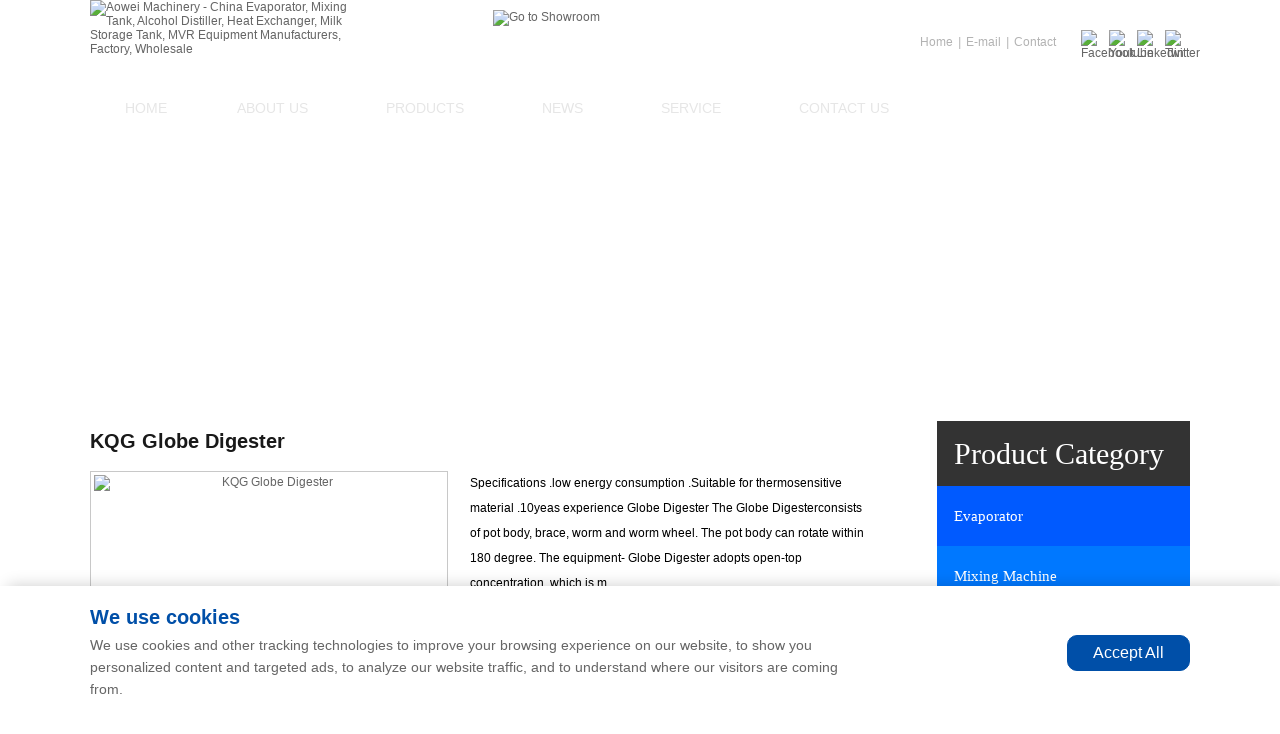

--- FILE ---
content_type: text/html; charset=utf-8
request_url: https://www.onwaymachinery.com/products/kqg-globe-digester-ID81.html
body_size: 24935
content:

<!DOCTYPE html PUBLIC "-//W3C//DTD XHTML 1.0 Transitional//EN" "http://www.w3.org/TR/xhtml1/DTD/xhtml1-transitional.dtd">
<html xmlns="http://www.w3.org/1999/xhtml">
<head><title>
	China KQG Globe Digester Manufacturers, Factory, Wholesale, Cheap - Products - Onway Machinery
</title><meta name="viewport" content="width=device-width, initial-scale=1.0, maximum-scale=1.0, user-scalable=0" /><meta name="apple-mobile-web-app-capable" content="yes" /><meta name="apple-mobile-web-app-status-bar-style" content="black" /><meta http-equiv="Content-Type" content="text/html; charset=utf-8" /><link href="/favicon.ico" rel="icon" type="image/x-icon" /><link href="/favicon.ico" rel="shortcut icon" type="image/vnd.microsoft.icon" />
    <script src="/Scripts/jquery-1.8.2.min.js" type="text/javascript"></script>
    <script type="text/javascript" src="/Scripts/jcarousellite.js"></script>
    <link href="/css/boxy.css" rel="stylesheet" type="text/css" /><link href="/fancybox/jquery.fancybox-1.3.4.css" rel="stylesheet" type="text/css" />
    <script src="/fancybox/jquery.mousewheel-3.0.4.pack.js" type="text/javascript"></script>
    <script src="/fancybox/jquery.fancybox-1.3.4.pack.js" type="text/javascript"></script>
    <script src="/Scripts/jquery.boxy.js" type="text/javascript"></script>
    <script type="text/javascript" src="/scripts/jquery.scrollLoading.min.js"></script>
    <script type="text/javascript">    $(function(){		   
    	$(".scrollLoading").scrollLoading();
    });
    </script>
<meta name="keywords" content="KQG Globe Digester, China, manufacturers, factory, wholesale, cheap" /><meta name="description" content="Wenzhou Aowei Machinery Co.,Ltd. is one of the leading China KQG Globe Digester manufacturers, welcome to wholesale cheap KQG Globe Digester from our factory." /><link href="/css/public.css" rel="stylesheet" type="text/css" /></head>
<body>
    <script type="text/javascript">
    var diagnose = function(boxy) {
        alert("位置: " + boxy.getPosition() +
							  "\n大小: " + boxy.getSize() +
							  "\n内容区域大小: " + boxy.getContentSize() +
							  "\n中心点: " + boxy.getCenter());
    };
    $(function() {
        Boxy.DEFAULTS.title = "information";

    });
</script>
<script language="JavaScript" type="text/javascript">
    function zImg(imgObj) {
        var _imgP = document.getElementById("imgP");
        _imgP.src = document.getElementById(imgObj).src;
    }
    function zbigImg(imgObj) {
        document.getElementById("example").href = document.getElementById(imgObj).src;
    }
</script>
<script language="javascript" type="text/javascript">    $(document).ready(function() {
        $("a[rel=imggroup]").fancybox({
            'transitionIn': 'none',
            'transitionOut': 'none',
            'titlePosition': 'over',
            'titleFormat': function(title, currentArray, currentIndex, currentOpts) {
                return '<span id="fancybox-title-over">Image ' + (currentIndex + 1) + ' / ' + currentArray.length + (title.length ? ' &nbsp; ' + title : '') + '</span>';
            }
        });
    });
</script>

<div id="frame">
    <div id="top">
    <div id="logo">
        <a href="/" title="Aowei Machinery - China Evaporator, Mixing Tank, Alcohol Distiller, Heat Exchanger, Milk Storage Tank, MVR Equipment Manufacturers, Factory, Wholesale">
            <img src="/images/logo.jpg" alt="Aowei Machinery - China Evaporator, Mixing Tank, Alcohol Distiller, Heat Exchanger, Milk Storage Tank, MVR Equipment Manufacturers, Factory, Wholesale" /></a>
    </div>
    <div id="tr">
        <div id="tr_menu">
            <ul id="tr_menu_nav">
                <li><a href="/"><img src="/images/top_home.jpg" alt="" /><span>Home</span></a><i>|</i></li>
                <li><a href="mailto:tinazhangfly@aliyun.com">E-mail</a><i>|</i></li>
                <li><a href="/contactus.html">Contact</a></li>
            </ul>
            <ul id="tr_fx">
                <li><a href="https://www.facebook.com/AoweiMachineryFactory" target="_blank" title="Facebook"><img src="/images/fx2.jpg" alt="Facebook" /></a></li>
                <li><a href="https://www.youtube.com/channel/UCqyXIx0l8Sav2FJV4BoA5Fg" target="_blank" title="Youtube"><img src="/images/fx3.jpg" alt="Youtube" /></a></li>
                <li><a href="https://www.linkedin.com/company/aoweimachinery" target="_blank" title="Linkedin"><img src="/images/fx4.jpg" alt="Linkedin" /></a></li>
		<li><a href="https://www.twitter.com/aoweimachinery" target="_blank" title="Twitter"><img src="/images/fx1.jpg" alt="Twitter" /></a></li>
            </ul>
        </div>
    </div>
    <div id="tm">
    	<!-- ALIBABA.COM GOLD SUPPLIER CODE BEGIN -->
        <a href="http://onwaycn.en.alibaba.com" target="_blank" title="Go to Showroom" rel="nofollow" /><img src="/images/alibaba.png" alt="Go to Showroom" border="0" hidefocus="true" /></a>
        <!-- ALIBABA.COM GOLD SUPPLIER CODE END -->
    </div>
</div>
<style>
body { 
-moz-user-select:none; 
} 
</style>
<script>document.body.onselectstart=document.body.oncontextmenu=function(){return false;};</script> <div id="nav">
    <ul id="jsddm">
        <li><a href="/" class="menuli">Home</a></li><li><a href="/aboutus.html" class="menuli">About Us<img src="/images/navli.png" alt="" /></a><div class="othercatelist" style="margin-left:0px;"><div class="othercatelist_left"><a href='/aboutus/company-profile.html' title='Company Profile'>Company Profile</a><a href='/aboutus/honors.html' title='Honors'>Honors</a><a href='/aboutus/rd-manufacturing.html' title='R & D Manufacturing'>R & D Manufacturing</a><a href='/aboutus/download.html' title='Download Center'>Download Center</a><a href='/aboutus/video.html' title='Company Video'>Company Video</a></div><div class="othercatelist_right"><div class="other_right_img"><a href="/aboutus.html"><img src="/images/dot.gif" class="scrollLoading" data-url="/images/iab_img.jpg" alt="Company Profile" /></a></div><div class="other_right_tit"><strong>Company Profile</strong></div><div class="other_right_cent">Wenzhou Aowei Machinery Co., Ltd. (former named Wenzhou Onway Machinery Co., Ltd) is a joint-stock private enterprise, with more than 100 employees. Currently. We were established in 2005. Most of our workers have 10 years of experience in processing. We employ rich experienced experts as consultants, and strive to improve the technical levels. Our company has established a complete set of ISO9001:2000 quality assurance system and strict testing means.
We provide Evaporator, Mixing Tank, Alcohol Distiller, Heat Exchanger, Milk Storage Tank, MVR Equipment products and so on.</div></div></div></li><li><a href="/products.html" class="menuli">Products<img src="/images/navli.png" alt="" /></a><div class="catelist"  style="margin-left:-270px;"><div class="catelist_cent"><a class="biglink" href="/category/evaporator-1.html" title='Evaporator'><img src="/images/dot.gif" class="scrollLoading" data-url="/UpLoadImage/201603/Evaporator.jpg" alt="Evaporator" /><h3>Evaporator</h3></a><div class="catelist_show"><a href="/products/jh-high-efficient-white-spirit-distillation-ID118.html" title="JH high efficient white spirit distillation">JH high efficient white spirit distillation</a><a href="/products/jh-high-efficient-stainless-steel-distillation-column-ID135.html" title="JH high efficient stainless steel distillation column">JH high efficient stainless steel distillation column</a><a href="/products/wzd-efficient-and-energy-saving-double-distillation-equipment-ID138.html" title="WZD Efficient and energy saving double distillation equipment">WZD Efficient and energy saving double distillation equipment</a><a href="/products/shjo-high-efficient-falling-film-evaporator-juice-concentrate-ID147.html" title="SHJO high efficient falling film Evaporator juice concentrate">SHJO high efficient falling film Evaporator juice concentrate</a><a href="/products/wzd-efficient-and-energy-saving-dual-stage-fruit-juice-concentrate-machine-ID149.html" title="WZD Efficient and energy saving dual-stage fruit juice concentrate machine">WZD Efficient and energy saving dual-stage fruit juice concentrate machine</a><a href="/products/wzd-efficient-and-energy-saving-dual-stage-waste-water-treatment-equipment-ID175.html" title="WZD Efficient and energy saving dual-stage waste water treatment equipment">WZD Efficient and energy saving dual-stage waste water treatment equipment</a></div></div><div class="catelist_cent"><a class="biglink" href="/category/mixing-machine-2.html" title='Mixing Machine'><img src="/images/dot.gif" class="scrollLoading" data-url="/UpLoadImage/201603/Mixing_Machine.jpg" alt="Mixing Machine" /><h3>Mixing Machine</h3></a><div class="catelist_show"><a href="/products/pl-fertilizer-mixing-machine-ID540.html" title="PL fertilizer mixing machine">PL fertilizer mixing machine</a><a href="/products/pl-suspension-solution-mixing-tank-ID545.html" title="PL suspension solution mixing tank">PL suspension solution mixing tank</a><a href="/products/pl-whisks-for-blending-mixing-ID555.html" title="PL whisks for blending mixing">PL whisks for blending mixing</a><a href="/products/pl-stainless-steel-storage-tank-with-agitator-ID557.html" title="PL stainless steel storage tank with agitator">PL stainless steel storage tank with agitator</a><a href="/products/pl-energy-saving-stainless-steel-oil-blending-and-mixing-ID565.html" title="PL energy saving stainless steel oil blending and mixing">PL energy saving stainless steel oil blending and mixing</a><a href="/products/pl-high-efficient-energy-saving-agitator-mixer-tank-mixer-machine-ID568.html" title="PL high efficient energy saving agitator mixer tank mixer machine">PL high efficient energy saving agitator mixer tank mixer machine</a></div></div><div class="catelist_cent"><a class="biglink" href="/category/alcohol-machine-3.html" title='Alcohol Machine'><img src="/images/dot.gif" class="scrollLoading" data-url="/UpLoadImage/201603/Alcohol_Machine.jpg" alt="Alcohol Machine" /><h3>Alcohol Machine</h3></a><div class="catelist_show"><a href="/products/jco-alcohol-precipitation-machine-ID230.html" title="JCO Alcohol precipitation machine">JCO Alcohol precipitation machine</a><a href="/products/jh-high-efficient-used-distillation-column-ID272.html" title="JH High efficient used distillation column">JH High efficient used distillation column</a><a href="/products/wz-high-efficient-distillation-unit-ID278.html" title="WZ high efficient distillation unit">WZ high efficient distillation unit</a><a href="/products/bfo-used-stainless-steel-fermentation-tanks-for-sale-ID298.html" title="BFO used stainless steel fermentation tanks for sale">BFO used stainless steel fermentation tanks for sale</a><a href="/products/jh-high-efficient-energy-saving-distillery-equipments-ID300.html" title="JH high efficient energy saving distillery equipments">JH high efficient energy saving distillery equipments</a><a href="/products/wz-high-efficient-alcohol-concentrator-ID304.html" title="WZ high efficient alcohol concentrator">WZ high efficient alcohol concentrator</a></div></div><div class="catelist_cent"><a class="biglink" href="/category/heat-exchanger-7.html" title='Heat Exchanger'><img src="/images/dot.gif" class="scrollLoading" data-url="/UpLoadImage/201603/Heating_Exchanger.jpg" alt="Heat Exchanger" /><h3>Heat Exchanger</h3></a><div class="catelist_show"><a href="/products/shr-marine-heat-exchanger-ID705.html" title="SHR marine heat exchanger">SHR marine heat exchanger</a><a href="/products/shr-heat-exchanger-ID706.html" title="SHR Heat Exchanger">SHR Heat Exchanger</a><a href="/products/shr-good-price-liquid-tube-heating-exchange-ID709.html" title="SHR good price liquid tube Heating Exchange">SHR good price liquid tube Heating Exchange</a><a href="/products/shp-high-efficient-plate-heat-exchanger-price-ID711.html" title="SHP high efficient plate heat exchanger price">SHP high efficient plate heat exchanger price</a><a href="/products/shp-high-efficient-heat-exchange-equipment-ID712.html" title="SHP high efficient heat exchange equipment">SHP high efficient heat exchange equipment</a><a href="/products/shr-high-efficient-shell-and-tube-heat-exchanger-ID713.html" title="SHR High efficient shell and tube heat exchanger">SHR High efficient shell and tube heat exchanger</a></div></div><div class="catelist_cent"><a class="biglink" href="/category/storage-tank-5.html" title='Storage Tank'><img src="/images/dot.gif" class="scrollLoading" data-url="/UpLoadImage/201603/Storage_Tank.jpg" alt="Storage Tank" /><h3>Storage Tank</h3></a><div class="catelist_show"><a href="/products/jf-milk-tank-ID732.html" title="JF milk tank">JF milk tank</a><a href="/products/shm-equipment-for-the-dairy-ID734.html" title="SHM equipment for the dairy">SHM equipment for the dairy</a><a href="/products/sh-underground-storage-tank-ID739.html" title="SH underground storage tank">SH underground storage tank</a><a href="/products/sh-diesel-storage-tanks-ID741.html" title="SH diesel storage tanks">SH diesel storage tanks</a><a href="/products/sh-diesel-fuel-storage-tank-ID742.html" title="SH diesel fuel storage tank">SH diesel fuel storage tank</a><a href="/products/sh-liquid-nitrogen-storage-tank-ID744.html" title="SH liquid nitrogen storage tank">SH liquid nitrogen storage tank</a></div></div><div class="catelist_cent"><a class="biglink" href="/category/milk-machine-12.html" title='Milk Machine'><img src="/images/dot.gif" class="scrollLoading" data-url="/UpLoadImage/201603/Milk_Machine.jpg" alt="Milk Machine" /><h3>Milk Machine</h3></a><div class="catelist_show"><a href="/products/shm-milk-cooler-tank-ID446.html" title="SHM milk cooler tank">SHM milk cooler tank</a><a href="/products/shm-machine-milk-ID451.html" title="SHM machine milk">SHM machine milk</a><a href="/products/wzd-dual-effect-milk-evaporator-dairy-milk-processing-machinery-ID469.html" title="WZD Dual-effect milk evaporator dairy milk processing machinery">WZD Dual-effect milk evaporator dairy milk processing machinery</a><a href="/products/pl-soap-mixing-machine-ID492.html" title="PL soap mixing machine">PL soap mixing machine</a><a href="/products/pl-chemical-mixing-machine-ID499.html" title="PL chemical mixing machine">PL chemical mixing machine</a><a href="/products/pl-emulsion-paint-mixing-machine-ID500.html" title="PL emulsion paint mixing machine">PL emulsion paint mixing machine</a></div></div></div></li><li><a href="/news.html" class="menuli">News<img src="/images/navli.png" alt="" /></a><div class="othercatelist"><div class="othercatelist_left"><a href='/news/company-news-1.html' title='Company News'>Company News</a><a href='/news/industry-news-2.html' title='Industry News'>Industry News</a><a href='/news/animation-gallery-3.html' title='Animation Gallery'>Animation Gallery</a></div><div class="othercatelist_right"><div class="other_right_img"><a href="/news.html"><img src="/images/dot.gif" class="scrollLoading" data-url="/images/news_img.jpg" alt="Four Effect Falling Film Evaporator" /></a></div><div class="other_right_tit"><a href="/newsdetail/four-effect-falling-film-evaporator-30.html" title="Four Effect Falling Film Evaporator"><strong>Four Effect Falling Film Evaporator</strong></a></div><div class="other_right_cent">The evaporation equipment are: flow, cross flow, countercurrent evaporation process, according to the different characteristics of the material, adopts different evaporation technology and equipment material. Realization of continuous feeding, continuous discharging, semi automatic management, in the original basis to further optimize the process, greatly reducing the labor force, in order to avoid evaporation process caused by improper operation run material advantages.</div></div></div></li><li><a href="/services.html" class="menuli">Service<img src="/images/navli.png" alt="" /></a><div class="othercatelist" style="margin-left:0px;"><div class="othercatelist_left"><a href='/services/services.html' title='Service Mode'>Service Mode</a><a href='/services/marketing.html' title='Marketing'>Marketing</a><a href='/services/applications.html' title='Applications'>Applications</a></div><div class="othercatelist_right"><div class="other_right_img"><a href="/services.html"><img src="/images/dot.gif" class="scrollLoading" data-url="/images/ser_img.jpg" alt="Service Mode" /></a></div><div class="other_right_tit"><strong>Service Mode</strong></div><div class="other_right_cent">We offer our customers a full range of services. Diversification and customization of the product range, technical support of the project tender, product performance consulting services, etc.</div></div></div></li><li><a href="/contactus.html" class="menuli">Contact us</a></li>
    </ul>
    <div id="search">
        <form id="sform" name="form1" method="post" action="/productssearch.html" onsubmit="return checkForm(this);">
        <input type="text" name="keyword" id="stext" onblur="if(this.value==''){this.value='Keywords...';this.style.color='#fff'}"
            onfocus="if(this.value=='Keywords...'){this.value='';this.style.color='#fff'}"
            value="Keywords..." />
        <input type="submit" name="button" id="sbut" value="" />
        </form>
    </div>
</div>

<script type="text/javascript">
    function checkForm(theform) {
        if (theform.keyword.value == '' || theform.keyword.value == 'Keywords...') {
            alert("Please enter a keyword");
            theform.keyword.focus();
            return false;
        }
        return true;
    }
    $(document).ready(function() {

        //导航下拉
        $("#jsddm li").hover(function() {
            $(this).children("div").slideDown(300);
        }, function() {
            $(this).children("div").slideUp(300);
        });
    });
</script>


</div>
<div id="bframe">
    <div id="nbar" style=" background:url(/UpLoadImage/201603/98173456.jpg) repeat-x center top;"><a href=""></a></div>

</div>
<div id="ntframe">
    <div id="promain">
        <div id="left">
    <div class="lmb">
        <div class="lbt">
            <strong>Product Category</strong></div>
        <div id="lnr">
            <ul id="menu">
                <li><a href='/category/evaporator-1.html' title='Evaporator' class='hover'>Evaporator</a></li><li><a href='/category/mixing-machine-2.html' title='Mixing Machine'>Mixing Machine</a></li><li><a href='/category/alcohol-machine-3.html' title='Alcohol Machine'>Alcohol Machine</a></li><li><a href='/category/heat-exchanger-7.html' title='Heat Exchanger'>Heat Exchanger</a></li><li><a href='/category/storage-tank-5.html' title='Storage Tank'>Storage Tank</a></li><li><a href='/category/milk-machine-12.html' title='Milk Machine'>Milk Machine</a></li><li><a href='/category/extractor-11.html' title='Extractor'>Extractor</a></li><li><a href='/category/mvr-equipment-6.html' title='MVR Equipment'>MVR Equipment</a></li><li><a href='/category/reactor-9.html' title='Reactor'>Reactor</a></li><li><a href='/category/cleaning-machine-10.html' title='Cleaning Machine'>Cleaning Machine</a></li><li><a href='/category/beer-machine-8.html' title='Beer Machine'>Beer Machine</a></li><li><a href='/category/juice-machine-13.html' title='Juice Machine'>Juice Machine</a></li><li><a href='/category/pharmaceutical-machine-4.html' title='Pharmaceutical Machine'>Pharmaceutical Machine</a></li><li><a href='/category/water-treatment-14.html' title='Water Treatment'>Water Treatment</a></li>
            </ul>
        </div>
    </div>
    <div class="lmb_link">
        <div class="lbt_link">
            <strong>Quick Links</strong></div>
        <div id="lmb_lnr">
            <ul>
                <li><a href="/aboutus/download.html" title="Download Center"><img src="/images/quickdown.jpg" alt="Download Center" /><span>Download Center</span></a></li><li><a href="/aboutus/video.html" title="Video Center"><img src="/images/quickvide.jpg" alt="Download Center" /><span>Video Center</span></a></li><li><a href="/news/animation-gallery-3.html" title="Animation Gallery"><img src="/images/quickshow.jpg" alt="Download Center" /><span>Animation Gallery</span></a></li>
            </ul>
        </div>
    </div>
</div>

        <div class="right">
            <div id="rbt">
                <h1>KQG Globe Digester</h1>
            </div>
            <div class="rnr">
                <div id="rlt">
                    <div class="rtp" id="rtp">
                        <a href='/UploadFiles/Evaporator/KQG Globe Digester/KQG_Globe_Digester.jpg' id="example" runat="server" name="example" rel="imggroup">
                            <img src="/UploadFiles/Evaporator/KQG Globe Digester/KQG_Globe_Digester.jpg" alt="KQG Globe Digester" width="350px" height="350px" id="imgP" />
                        </a>
                    </div>
                    <div class="carousel" style="display: none">
                        <a id="prev" class="prev disabled" href="javascript:void(0);">&nbsp; </a>
                        <div id="demo" class="jCarouselLite">
                            <ul>
                                <li><a href="javascript:;"><img alt="" src='/UploadFiles/Evaporator/KQG Globe Digester/KQG_Globe_Digester.jpg' id='imps0' onclick=zImg('imps0');zbigImg('imps0')  width="40" height="40"></a></li>
                            </ul>
                        </div>
                        <a id="next" class="next" href="javascript:void(0);">&nbsp; </a>
                        <div class="clear">
                        </div>
                    </div>
                    <div style="display: none;">
                        <div class='pcpt'><div class='ptpt'><a href='/UploadFiles/Evaporator/KQG Globe Digester/KQG_Globe_Digester.jpg' id='0' runat='server'  name='0' rel='imggroup'><img src='/UploadFiles/Evaporator/KQG Globe Digester/KQG_Globe_Digester.jpg'  /></a></div></div><script language='javascript' type='text/javascript'> $(document).ready(function(){   $('a#0').fancybox();$('a#0').fancybox();}) </script></div>
                </div>
                <div class="rms">
                    <!--       <p id="rms_tit">
                        <strong>KQG Globe Digester</strong></p>-->
                    <div id="productcanshu">
                        

Specifications

.low energy consumption 
.Suitable for thermosensitive material
.10yeas experience
Globe Digester

 The Globe Digesterconsists of pot body, brace, worm and worm wheel. The pot body can rotate within 180 degree. The equipment- Globe Digester adopts open-top concentration, which is m..
                    </div>
                    <span style="float: left; width: 100%; height: 15px; overflow: hidden; line-height: 15px;
                        color: #999;">-----------------------------------------------------------------------------------------------------------------------------------------</span>
                    <table class='product_act' cellpadding='0' cellspacing='0'>
                        <tr>
                            <td>
                                <img src='/images/act_06.jpg' align='absmiddle'>&nbsp;<a href='skype:tinazhangfly?chat'>Skype Online</a>
                            </td>
                            <td>
                                <img src='/images/act_04.jpg' align='absmiddle'>&nbsp;<a href='mailto:tinazhangfly@aliyun.com'>tinazhangfly@aliyun.com</a>
                            </td>
                        </tr>
                        <tr>
                            <td>
                                <img src='/images/itel.jpg' align='absmiddle'>&nbsp;+86 577 86995592
                            </td>
                            <td>
                                <img src="/images/act_07.jpg" alt="" align='absmiddle'>&nbsp;<a href="#">PDF Download</a>
                            </td>
                        </tr>
                        <tr>
                        <td colspan="2">
                            <form id='forms1' action='/orderlist.html' method='post' target="_blank">
                            <input type='hidden' id='ckProduct' name='ckProduct' value='81' />
                            <a href='javascript:;' onclick="javascript:$('#forms1').submit();">Consulting Products Information</a>
                            </form>
                        </td>
                        </tr>
                        <tr>
                            <td colspan="2" height="8"></td>
                        </tr>
                        <tr>
                            <td colspan="2">
                                <a href="/products/tfe-high-efficient-rotation-scraper-film-evaporator-ID80.html">【Prev: TFE high efficient rotation scraper film evaporator】</a>
                            </td>
                        </tr>
                        <tr>
                            <td colspan="2">
                                <a href="/products/wz-vacuum-evaporator-price-ID82.html">【Next: WZ vacuum evaporator price】</a>
                            </td>
                        </tr>
                    </table>
                    <div class="divPlShare">
                        <!-- Go to www.addthis.com/dashboard to customize your tools -->
                        <script type="text/javascript" src="//s7.addthis.com/js/300/addthis_widget.js#pubid=ra-53ce00795e0bee68" async="async"></script>
                        <!-- Go to www.addthis.com/dashboard to customize your tools -->
                        <div class="addthis_sharing_toolbox"></div>
                    </div>
                </div>
                <div class="clear"></div>
                <div class="clear"></div>
                <div class="reprotit">
                    <strong>Description</strong></div>
                <div class="reprocent">
                    Wenzhou Aowei Machinery Co.,Ltd. is one of the leading China KQG Globe Digester manufacturers, welcome to wholesale cheap KQG Globe Digester from our factory.<br />

						                                                    <h2 class="article-title">Specifications</h2>
                            <div style="clear:both;"></div>
                            .low energy consumption 
<br/>.Suitable for thermosensitive material
<br/>.10yeas experience
<br/>Globe Digester                            <br /><br />
                                        		<div style="clear:both;"></div>
            			<p> </p><p><span style="font-size: 16px;"><img src="http://i01.i.aliimg.com/img/pb/230/456/827/827456230_976.jpg" alt="KQG Globe Digester" ori-width="800" ori-height="640" /><noscript><img src="http://i01.i.aliimg.com/img/pb/230/456/827/827456230_976.jpg" alt="KQG Globe Digester" ori-width="800" ori-height="640"></noscript></span></p><p><span style="font-size: 16px;">The Globe Digester  consists of pot body, brace, worm and worm wheel. The pot body can rotate within 180 degree. The equipment- Globe Digester adopts open-top concentration, which is mainly used to boil and concentrate liquid materials of pharmacy, food, chemical engeering and light industry. The part contacting materials adopts stainless steel SUS304. the equipment is anti-corrosion and durable, it is in accordance with GMP medical system. Mixing device can be added at user&rsquo;s request.</span></p><p><img src="http://i01.i.aliimg.com/img/pb/003/459/827/827459003_926.jpg" alt="KQG Globe Digester" ori-width="763" ori-height="800" /><noscript><img src="http://i01.i.aliimg.com/img/pb/003/459/827/827459003_926.jpg" alt="KQG Globe Digester" ori-width="763" ori-height="800"></noscript>  Globe Digester</p><p> </p><p> </p><p><span style="font-size: 16px;">The vacuum takes off the angry aircrew including the vacuum takes off angry machine, vacumm pupmp and centrifugal utilize vacuum release and suck function get rid of air(oxygen)of supplies, suppress and osxidize and not brown to trun, improve the quality of the products. Remove and hang the gas that the scattered particle adhered to at the same time, prevent the particle from going up, improve the appearance of the products effectively, Bubbling when can also reduct in the container, the wall is corroded. This the systematic design if the vacuum is advanced, reliable, it is very important craft ctaft equipment in the fruit juice and food production. </span></p><p> </p><p><span style="font-size: 16px;"><img src="http://i01.i.aliimg.com/img/pb/147/948/814/814948147_515.jpg" alt="KQG Globe Digester" ori-width="670" ori-height="500" /><noscript><img src="http://i01.i.aliimg.com/img/pb/147/948/814/814948147_515.jpg" alt="KQG Globe Digester" ori-width="670" ori-height="500"></noscript></span></p><p><span style="font-size: 16px; font-family: 'Times New Roman';"><span style="font-family: arial,helvetica,sans-serif;">This equipment- Globe Digester has baching which mixes the strcture and concentrate the device, is used extensivly. This equipment and supplies are kept in touch with and adopt the stainless steel to make partly, durable in use, and accoed with GMP standard request.</span> </span></p><p> </p> <table class="aliDataTable" style="width: 1037px;" border="0" cellspacing="0" cellpadding="0"><tbody><tr style="height: 16.5pt;" align="left"><td style="width: 116pt;"><span style="font-size: medium; font-family: Arial; color: #333333;"><strong>TYPE</strong></span></td><td style="width: 95pt;"><span style="font-size: medium; font-family: Arial;"><strong>KQG50</strong></span></td><td style="width: 95pt;"><span style="font-size: medium; font-family: Arial;"><strong>KQG100</strong></span></td><td style="width: 95pt;"><span style="font-size: medium; font-family: Arial;"><strong>KQG150</strong></span></td><td style="width: 95pt;"><span style="font-size: medium; font-family: Arial;"><strong>KQG200</strong></span></td><td style="width: 95pt;"><span style="font-size: medium; font-family: Arial;"><strong>KQG300</strong></span></td><td style="width: 95pt;"><span style="font-size: medium; font-family: Arial;"><strong>KQG400</strong></span></td><td style="width: 95pt;"><span style="font-size: medium; font-family: Arial;"><strong>KQG500</strong></span></td></tr><tr style="height: 13.5pt;" align="left"><td><strong><span style="font-size: small; font-family: Arial;">Volume( L )</span></strong></td><td><span style="font-size: small; font-family: Arial;">50</span></td><td><span style="font-size: small; font-family: Arial;">100</span></td><td><span style="font-size: small; font-family: Arial;">150</span></td><td><span style="font-size: small; font-family: Arial;">200</span></td><td><span style="font-size: small; font-family: Arial;">300</span></td><td><span style="font-size: small; font-family: Arial;">400</span></td><td><span style="font-size: small; font-family: Arial;">500</span></td></tr><tr style="height: 18pt;" align="left"><td><strong><span style="font-size: small; font-family: Arial;">Layer pressure(Mpa)</span></strong></td><td> </td><td> </td><td> </td><td><span style="font-size: small;"><span>&lt;</span><span style="font-family: Arial;">0.2</span></span></td><td> </td><td> </td><td> </td></tr><tr style="height: 33pt;" align="left"><td><strong><span style="font-size: small;"><span style="font-family: Arial;">amount of evaporation</span><span>(</span><span style="font-family: Arial;">kg/h</span><span>)</span></span></strong></td><td><span style="font-size: small; font-family: Arial;">30</span></td><td><span style="font-size: small; font-family: Arial;">40</span></td><td><span style="font-size: small; font-family: Arial;">50</span></td><td><span style="font-size: small; font-family: Arial;">65</span></td><td><span style="font-size: small; font-family: Arial;">75</span></td><td><span style="font-size: small; font-family: Arial;">100</span></td><td><span style="font-size: small; font-family: Arial;">150</span></td></tr><tr style="height: 21.75pt;" align="left"><td><strong><span style="font-size: small; font-family: Arial;">Heat area(m2)</span></strong></td><td><span style="font-size: small; font-family: Arial;">0.4</span></td><td><span style="font-size: small; font-family: Arial;">0.45</span></td><td><span style="font-size: small; font-family: Arial;">0.76</span></td><td><span style="font-size: small; font-family: Arial;">1</span></td><td><span style="font-size: small; font-family: Arial;">1.44</span></td><td><span style="font-size: small; font-family: Arial;">1.44</span></td><td><span style="font-size: small; font-family: Arial;">1.9</span></td></tr><tr style="height: 35.25pt;" align="left"><td><strong><span style="font-size: small; font-family: Arial;">Energy consumption(kg)</span></strong></td><td><span style="font-size: small; font-family: Arial;">33</span></td><td><span style="font-size: small; font-family: Arial;">44</span></td><td><span style="font-size: small; font-family: Arial;">55</span></td><td><span style="font-size: small; font-family: Arial;">72</span></td><td><span style="font-size: small; font-family: Arial;">110</span></td><td><span style="font-size: small; font-family: Arial;">110</span></td><td><span style="font-size: small; font-family: Arial;">165</span></td></tr><tr style="height: 34.5pt;" align="left"><td><strong><span style="font-size: small; font-family: Arial;">Weight of the machine(kg)</span></strong></td><td><span style="font-size: small; font-family: Arial;">170</span></td><td><span style="font-size: small; font-family: Arial;">190</span></td><td><span style="font-size: small; font-family: Arial;">210</span></td><td><span style="font-size: small; font-family: Arial;">230</span></td><td><span style="font-size: small; font-family: Arial;">360</span></td><td><span style="font-size: small; font-family: Arial;">360</span></td><td><span style="font-size: small; font-family: Arial;">485</span></td></tr><tr style="height: 41.25pt;" align="left"><td><strong><span style="font-size: small; font-family: Arial;">Size <br>Length&times;width&times;heigh(mm)<br></span></strong></td><td><span style="font-size: small; font-family: Arial;">720*600*830</span></td><td><span style="font-size: small; font-family: Arial;">800*650*950</span></td><td><span style="font-size: small; font-family: Arial;">1350*660*1000</span></td><td><span style="font-size: small; font-family: Arial;">1400*700*1100</span></td><td><span style="font-size: small; font-family: Arial;">1500*850*1140</span></td><td><span style="font-size: small; font-family: Arial;">1500*850*1140</span></td><td><span style="font-size: small; font-family: Arial;">1600*900*1150</span></td></tr></tbody></table><p><img src="http://i01.i.aliimg.com/img/pb/930/452/827/827452930_962.jpg" alt="KQG Globe Digester" ori-width="498" ori-height="625" /><noscript><img src="http://i01.i.aliimg.com/img/pb/930/452/827/827452930_962.jpg" alt="KQG Globe Digester" ori-width="498" ori-height="625"></noscript> </p><p>industrial jacket kettle, Globe Digester</p><p><img src="http://g04.s.alicdn.com/kf/HTB1jV8GFVXXXXa3XpXXq6xXFXXXx/220072022/HTB1jV8GFVXXXXa3XpXXq6xXFXXXx.jpg" ori-width="750" ori-height="488" /><noscript><img src="http://g04.s.alicdn.com/kf/HTB1jV8GFVXXXXa3XpXXq6xXFXXXx/220072022/HTB1jV8GFVXXXXa3XpXXq6xXFXXXx.jpg" ori-width="750" ori-height="488"></noscript><img src="http://g01.s.alicdn.com/kf/HTB1fRpIFVXXXXXCXXXXq6xXFXXXT/220072022/HTB1fRpIFVXXXXXCXXXXq6xXFXXXT.jpg" ori-width="750" ori-height="401" /><noscript><img src="http://g01.s.alicdn.com/kf/HTB1fRpIFVXXXXXCXXXXq6xXFXXXT/220072022/HTB1fRpIFVXXXXXCXXXXq6xXFXXXT.jpg" ori-width="750" ori-height="401"></noscript><img src="http://g03.s.alicdn.com/kf/HTB1aBXCFVXXXXc2XFXXq6xXFXXXN/220072022/HTB1aBXCFVXXXXc2XFXXq6xXFXXXN.jpg" ori-width="750" ori-height="498" /><noscript><img src="http://g03.s.alicdn.com/kf/HTB1aBXCFVXXXXc2XFXXq6xXFXXXN/220072022/HTB1aBXCFVXXXXc2XFXXq6xXFXXXN.jpg" ori-width="750" ori-height="498"></noscript><img src="http://g02.s.alicdn.com/kf/HTB15932FFXXXXXXaVXXq6xXFXXXs/220072022/HTB15932FFXXXXXXaVXXq6xXFXXXs.jpg" ori-width="750" ori-height="443" /><noscript><img src="http://g02.s.alicdn.com/kf/HTB15932FFXXXXXXaVXXq6xXFXXXs/220072022/HTB15932FFXXXXXXaVXXq6xXFXXXs.jpg" ori-width="750" ori-height="443"></noscript><img src="http://g03.s.alicdn.com/kf/HTB1b0tEFVXXXXbSXFXXq6xXFXXXA/220072022/HTB1b0tEFVXXXXbSXFXXq6xXFXXXA.jpg" ori-width="750" ori-height="257" /><noscript><img src="http://g03.s.alicdn.com/kf/HTB1b0tEFVXXXXbSXFXXq6xXFXXXA/220072022/HTB1b0tEFVXXXXbSXFXXq6xXFXXXA.jpg" ori-width="750" ori-height="257"></noscript></p>						<div style="clear:both;"></div>
					
                    <div class="tags">Hot Tags: KQG Globe Digester, China, manufacturers, factory, wholesale, cheap</div>
                </div>
                <div class="reprotit">
                    <strong>Send Inquiry</strong></div>
                <div class="reprocent">
                    <p id="feed_remark" style="line-height: 25px;">
                        If you have any enquiry about quotation or cooperation,please feel free to email us at  <a href='mailto:tinazhangfly@aliyun.com'>tinazhangfly@aliyun.com</a> or use the following enquiry form. Our sales representative will contact you within 24 hours. Thank you for your interest in our products.
                    </p>
                    <div class="FeedbackContext">
                        <table style="border: 0px;">
                            <tr>
                                <th>
                                    Subject: 
                                </th>
                                <td>
                                    <input id="txtFeedbackSubject" type="text" class="textStyle" value="I want to buy KQG Globe Digester" />
                                </td>
                            </tr>
                            <tr>
                                <th>
                                    Message: 
                                </th>
                                <td>
                                    <textarea id="txtFeedbackMessage" cols="20" rows="8" class="textAreaStylepro"></textarea>
                                </td>
                            </tr>
                            <tr>
                                <th>
                                    <span class="red">*</span>Name: 
                                </th>
                                <td>
                                    <input id="txtFeedbackName" type="text" class="textStyle" />
                                </td>
                            </tr>
                            <tr>
                                <th valign="top">
                                    <span class="red">*</span>Email: 
                                </th>
                                <td>
                                    <input id="txtFeedbackEmail" type="text" class="textStyle" /><br />
                                    (Please make sure your E-mail address is correct otherwise the recipient will not be able to reply.)
                                </td>
                            </tr>
                            <tr style="display: none;">
                                <th>
                                    Company Name: 
                                </th>
                                <td>
                                    <input type="text" id="txtFeedbackCompanyName" class="textStyle" />
                                </td>
                            </tr>
                            <tr>
                                <th valign="top">
                                    Tel: 
                                </th>
                                <td>
                                    <input type="text" id="txtFeedbackPhone" class="textStyle" />
                                    <br />
                                    (Please make sure your Business Phone is correct otherwise the recipient will not be able to reply.)
                                </td>
                            </tr>
                            <tr>
                                <th>
                                    Fax: 
                                </th>
                                <td>
                                    <input id="txtFeedbackFax" type="text" class="textStyle" />
                                </td>
                            </tr>
                            <tr>
                                <th>
                                    Country: 
                                </th>
                                <td>
                                    <select name="country" id="country" class="country">
                                        <option value="">------Select Country------</option>
                                        <option value="Afghanistan">Afghanistan</option>
                                        <option value="Åland Islands">&#197;land Islands</option>
                                        <option value="Albania">Albania</option>
                                        <option value="Algeria">Algeria</option>
                                        <option value="American Samoa">American Samoa</option>
                                        <option value="Andorra">Andorra</option>
                                        <option value="Angola">Angola</option>
                                        <option value="Anguilla">Anguilla</option>
                                        <option value="Antarctica">Antarctica</option>
                                        <option value="Antigua and Barbuda">Antigua and Barbuda</option>
                                        <option value="Argentina">Argentina</option>
                                        <option value="Armenia">Armenia</option>
                                        <option value="Aruba">Aruba</option>
                                        <option value="Australia">Australia</option>
                                        <option value="Austria">Austria</option>
                                        <option value="Azerbaijan">Azerbaijan</option>
                                        <option value="Bahamas">Bahamas</option>
                                        <option value="Bahrain">Bahrain</option>
                                        <option value="Bangladesh">Bangladesh</option>
                                        <option value="Barbados">Barbados</option>
                                        <option value="Belarus">Belarus</option>
                                        <option value="Belgium">Belgium</option>
                                        <option value="Belize">Belize</option>
                                        <option value="Benin">Benin</option>
                                        <option value="Bermuda">Bermuda</option>
                                        <option value="Bhutan">Bhutan</option>
                                        <option value="Bolivia">Bolivia</option>
                                        <option value="Bonaire, Sint Eustatius and Saba">Bonaire, Sint Eustatius and Saba</option>
                                        <option value="Bosnia and Herzegovina">Bosnia and Herzegovina</option>
                                        <option value="Botswana">Botswana</option>
                                        <option value="Bouvet Island">Bouvet Island</option>
                                        <option value="Brazil">Brazil</option>
                                        <option value="British Indian Ocean Territory">British Indian Ocean Territory</option>
                                        <option value="Brunei Darussalam">Brunei Darussalam</option>
                                        <option value="Bulgaria">Bulgaria</option>
                                        <option value="Burkina Faso">Burkina Faso</option>
                                        <option value="Burundi">Burundi</option>
                                        <option value="Cambodia">Cambodia</option>
                                        <option value="Cameroon">Cameroon</option>
                                        <option value="Canada">Canada</option>
                                        <option value="Cape Verde">Cape Verde</option>
                                        <option value="Cayman Islands">Cayman Islands</option>
                                        <option value="Central African Republic">Central African Republic</option>
                                        <option value="Chad">Chad</option>
                                        <option value="Chile">Chile</option>
                                        <option value="China">China</option>
                                        <option value="Christmas Island">Christmas Island</option>
                                        <option value="Cocos (Keeling) Islands">Cocos (Keeling) Islands</option>
                                        <option value="Colombia">Colombia</option>
                                        <option value="Comoros">Comoros</option>
                                        <option value="Congo">Congo</option>
                                        <option value="Congo, The Democratic Republic Of The">Congo, The Democratic Republic
                                            Of The</option>
                                        <option value="Cook Islands">Cook Islands</option>
                                        <option value="Costa Rica">Costa Rica</option>
                                        <option value="Côte d'Ivoire">C&#244;te d'Ivoire</option>
                                        <option value="Croatia">Croatia</option>
                                        <option value="Cuba">Cuba</option>
                                        <option value="Curaçao">Cura&#231;ao</option>
                                        <option value="Cyprus">Cyprus</option>
                                        <option value="Czech Republic">Czech Republic</option>
                                        <option value="Denmark">Denmark</option>
                                        <option value="Djibouti">Djibouti</option>
                                        <option value="Dominica">Dominica</option>
                                        <option value="Dominican Republic">Dominican Republic</option>
                                        <option value="Ecuador">Ecuador</option>
                                        <option value="Egypt">Egypt</option>
                                        <option value="El Salvador">El Salvador</option>
                                        <option value="Equatorial Guinea">Equatorial Guinea</option>
                                        <option value="Eritrea">Eritrea</option>
                                        <option value="Estonia">Estonia</option>
                                        <option value="Ethiopia">Ethiopia</option>
                                        <option value="Falkland Islands (Malvinas)">Falkland Islands (Malvinas)</option>
                                        <option value="Faroe Islands">Faroe Islands</option>
                                        <option value="Fiji">Fiji</option>
                                        <option value="Finland">Finland</option>
                                        <option value="France">France</option>
                                        <option value="French Guiana">French Guiana</option>
                                        <option value="French Polynesia">French Polynesia</option>
                                        <option value="French Southern Territories">French Southern Territories</option>
                                        <option value="Gabon">Gabon</option>
                                        <option value="Gambia">Gambia</option>
                                        <option value="Georgia">Georgia</option>
                                        <option value="Germany">Germany</option>
                                        <option value="Ghana">Ghana</option>
                                        <option value="Gibraltar">Gibraltar</option>
                                        <option value="Greece">Greece</option>
                                        <option value="Greenland">Greenland</option>
                                        <option value="Grenada">Grenada</option>
                                        <option value="Guadeloupe">Guadeloupe</option>
                                        <option value="Guam">Guam</option>
                                        <option value="Guatemala">Guatemala</option>
                                        <option value="Guernsey">Guernsey</option>
                                        <option value="Guinea">Guinea</option>
                                        <option value="Guinea-Bissau">Guinea-Bissau</option>
                                        <option value="Guyana">Guyana</option>
                                        <option value="Haiti">Haiti</option>
                                        <option value="Heard Island and McDonald Islands">Heard Island and McDonald Islands</option>
                                        <option value="Holy See (Vatican City State)">Holy See (Vatican City State)</option>
                                        <option value="Honduras">Honduras</option>
                                        <option value="Hong Kong">Hong Kong</option>
                                        <option value="Hungary">Hungary</option>
                                        <option value="Iceland">Iceland</option>
                                        <option value="India">India</option>
                                        <option value="Indonesia">Indonesia</option>
                                        <option value="Iran">Iran</option>
                                        <option value="Iraq">Iraq</option>
                                        <option value="Ireland">Ireland</option>
                                        <option value="Isle of Man">Isle of Man</option>
                                        <option value="Israel">Israel</option>
                                        <option value="Italy">Italy</option>
                                        <option value="Jamaica">Jamaica</option>
                                        <option value="Japan">Japan</option>
                                        <option value="Jersey">Jersey</option>
                                        <option value="Jordan">Jordan</option>
                                        <option value="Kazakhstan">Kazakhstan</option>
                                        <option value="Kenya">Kenya</option>
                                        <option value="Kiribati">Kiribati</option>
                                        <option value="Korea, Democratic People's Republic Of">Korea, Democratic People's Republic
                                            Of</option>
                                        <option value="Korea, Republic Of">Korea, Republic Of</option>
                                        <option value="Kuwait">Kuwait</option>
                                        <option value="Kyrgyzstan">Kyrgyzstan</option>
                                        <option value="Lao People's Democratic Republic">Lao People's Democratic Republic</option>
                                        <option value="Latvia">Latvia</option>
                                        <option value="Lebanon">Lebanon</option>
                                        <option value="Lesotho">Lesotho</option>
                                        <option value="Liberia">Liberia</option>
                                        <option value="Libya">Libya</option>
                                        <option value="Liechtenstein">Liechtenstein</option>
                                        <option value="Lithuania">Lithuania</option>
                                        <option value="Luxembourg">Luxembourg</option>
                                        <option value="Macao">Macao</option>
                                        <option value="Macedonia, The Former Yugoslav Republic Of">Macedonia, The Former Yugoslav
                                            Republic Of</option>
                                        <option value="Madagascar">Madagascar</option>
                                        <option value="Malawi">Malawi</option>
                                        <option value="Malaysia">Malaysia</option>
                                        <option value="Maldives">Maldives</option>
                                        <option value="Mali">Mali</option>
                                        <option value="Malta">Malta</option>
                                        <option value="Marshall Islands">Marshall Islands</option>
                                        <option value="Martinique">Martinique</option>
                                        <option value="Mauritania">Mauritania</option>
                                        <option value="Mauritius">Mauritius</option>
                                        <option value="Mayotte">Mayotte</option>
                                        <option value="Mexico">Mexico</option>
                                        <option value="Micronesia">Micronesia</option>
                                        <option value="Moldova">Moldova</option>
                                        <option value="Monaco">Monaco</option>
                                        <option value="Mongolia">Mongolia</option>
                                        <option value="Montenegro">Montenegro</option>
                                        <option value="Montserrat">Montserrat</option>
                                        <option value="Morocco">Morocco</option>
                                        <option value="Mozambique">Mozambique</option>
                                        <option value="Myanmar">Myanmar</option>
                                        <option value="Namibia">Namibia</option>
                                        <option value="Nauru">Nauru</option>
                                        <option value="Nepal">Nepal</option>
                                        <option value="Netherlands">Netherlands</option>
                                        <option value="New Caledonia">New Caledonia</option>
                                        <option value="New Zealand">New Zealand</option>
                                        <option value="Nicaragua">Nicaragua</option>
                                        <option value="Niger">Niger</option>
                                        <option value="Nigeria">Nigeria</option>
                                        <option value="Niue">Niue</option>
                                        <option value="Norfolk Island">Norfolk Island</option>
                                        <option value="Northern Mariana Islands">Northern Mariana Islands</option>
                                        <option value="Norway">Norway</option>
                                        <option value="Oman">Oman</option>
                                        <option value="Pakistan">Pakistan</option>
                                        <option value="Palau">Palau</option>
                                        <option value="Palestinian">Palestinian</option>
                                        <option value="Panama">Panama</option>
                                        <option value="Papua New Guinea">Papua New Guinea</option>
                                        <option value="Paraguay">Paraguay</option>
                                        <option value="Peru">Peru</option>
                                        <option value="Philippines">Philippines</option>
                                        <option value="Pitcairn">Pitcairn</option>
                                        <option value="Poland">Poland</option>
                                        <option value="Portugal">Portugal</option>
                                        <option value="Puerto Rico">Puerto Rico</option>
                                        <option value="Qatar">Qatar</option>
                                        <option value="Réunion">R&#233;union</option>
                                        <option value="Romania">Romania</option>
                                        <option value="Russian Federation">Russian Federation</option>
                                        <option value="Rwanda">Rwanda</option>
                                        <option value="Saint Barthélemy">Saint Barth&#233;lemy</option>
                                        <option value="Saint Helena, Ascension and Tristan da Cunha">Saint Helena, Ascension
                                            and Tristan da Cunha</option>
                                        <option value="Saint Kitts and Nevis">Saint Kitts and Nevis</option>
                                        <option value="Saint Lucia">Saint Lucia</option>
                                        <option value="Saint Martin">Saint Martin</option>
                                        <option value="Saint Pierre and Miquelon">Saint Pierre and Miquelon</option>
                                        <option value="Saint Vincent and The Grenadines">Saint Vincent and The Grenadines</option>
                                        <option value="Samoa">Samoa</option>
                                        <option value="San Marino">San Marino</option>
                                        <option value="Sao Tome and Principe">Sao Tome and Principe</option>
                                        <option value="Saudi Arabia">Saudi Arabia</option>
                                        <option value="Senegal">Senegal</option>
                                        <option value="Serbia">Serbia</option>
                                        <option value="Seychelles">Seychelles</option>
                                        <option value="Sierra Leone">Sierra Leone</option>
                                        <option value="Singapore">Singapore</option>
                                        <option value="Sint Maarten">Sint Maarten</option>
                                        <option value="Slovakia">Slovakia</option>
                                        <option value="Slovenia">Slovenia</option>
                                        <option value="Solomon Islands">Solomon Islands</option>
                                        <option value="Somalia">Somalia</option>
                                        <option value="South Africa">South Africa</option>
                                        <option value="South Georgia and The South Sandwich Islands">South Georgia and The South
                                            Sandwich Islands</option>
                                        <option value="Spain">Spain</option>
                                        <option value="Sri Lanka">Sri Lanka</option>
                                        <option value="Sudan">Sudan</option>
                                        <option value="Suriname">Suriname</option>
                                        <option value="Svalbard and Jan Mayen">Svalbard and Jan Mayen</option>
                                        <option value="Swaziland">Swaziland</option>
                                        <option value="Sweden">Sweden</option>
                                        <option value="Switzerland">Switzerland</option>
                                        <option value="Syria">Syria</option>
                                        <option value="Taiwan">Taiwan</option>
                                        <option value="Tajikistan">Tajikistan</option>
                                        <option value="Tanzania">Tanzania</option>
                                        <option value="Thailand">Thailand</option>
                                        <option value="Timor-Leste">Timor-Leste</option>
                                        <option value="Togo">Togo</option>
                                        <option value="Tokelau">Tokelau</option>
                                        <option value="Tonga">Tonga</option>
                                        <option value="Trinidad and Tobago">Trinidad and Tobago</option>
                                        <option value="Tunisia">Tunisia</option>
                                        <option value="Turkey">Turkey</option>
                                        <option value="Turkmenistan">Turkmenistan</option>
                                        <option value="Turks and Caicos Islands">Turks and Caicos Islands</option>
                                        <option value="Tuvalu">Tuvalu</option>
                                        <option value="Uganda">Uganda</option>
                                        <option value="Ukraine">Ukraine</option>
                                        <option value="United Arab Emirates">United Arab Emirates</option>
                                        <option value="United Kingdom">United Kingdom</option>
                                        <option value="United States">United States</option>
                                        <option value="United States Minor Outlying Islands">United States Minor Outlying Islands</option>
                                        <option value="Uruguay">Uruguay</option>
                                        <option value="Uzbekistan">Uzbekistan</option>
                                        <option value="Vanuatu">Vanuatu</option>
                                        <option value="Vatican City State">Vatican City State</option>
                                        <option value="Venezuela">Venezuela</option>
                                        <option value="Viet Nam">Viet Nam</option>
                                        <option value="Virgin Islands, British">Virgin Islands, British</option>
                                        <option value="Virgin Islands, U.S.">Virgin Islands, U.S.</option>
                                        <option value="Wallis and Futuna">Wallis and Futuna</option>
                                        <option value="Western Sahara">Western Sahara</option>
                                        <option value="Yemen">Yemen</option>
                                        <option value="Zambia">Zambia</option>
                                        <option value="Zimbabwe">Zimbabwe</option>
                                    </select>
                                </td>
                            </tr>
                            <tr style="display: none;">
                                <td height="25" align="right">
                                    Products: 
                                </td>
                                <td align="left">&nbsp;
                                    
                                </td>
                                <td align="left">
                                    <input type="text" id="txtproducts" size="35" maxlength="36" class="input1" />
                                </td>
                            </tr>
                            <tr style="display: none;">
                                <td>
                                    <input type="text" id="ProductNamses" size="35" maxlength="36" value="KQG Globe Digester"
                                        class="input2" />
                                    <input type="text" id="txtprid" size="35" maxlength="36" value="81" class="input2" />
                                    <input type="text" id="txtlinks" size="35" maxlength="36" value="http://www.onwaymachinery.com/products/kqg-globe-digester-ID81.html"
                                        class="input2" />
                                </td>
                            </tr>
                            <tr>
                                <th>&nbsp;
                                    
                                </th>
                                <td style="text-align: left;">
                                    <input id="btnproSend" type="button" value="Send Message" />
                                </td>
                            </tr>
                        </table>
                    </div>

                    <script language="javascript" type="text/javascript">
                        $(document).ready(function() {
                            $("a#example").fancybox();
                            $("a#exampleTp").fancybox();

                            $("#btnproSend").click(function() {
                                var subject = $("#txtFeedbackSubject");
                                var message = $("#txtFeedbackMessage");
                                var name = $("#txtFeedbackName");
                                var email = $("#txtFeedbackEmail");
                                var companyAdd = $("#country");
                                var panyneme = $("#txtFeedbackCompanyName");
                                var fax = $("#txtFeedbackFax");
                                var phone = $("#txtFeedbackPhone");
                                var txtprid = $("#txtprid");
                                var ProductNamses = $("#ProductNamses");
                                var links = $("#txtlinks");
                                if (name.val() == "") {
                                    Boxy.confirm("Please enter a name!", function() { alert("Has been confirmed!"); }, { title: "OK" });
                                    name.focus();
                                    return;
                                }
                                if (email.val() == "") {
                                    Boxy.confirm("Please enter your email!", function() { alert("Has been confirmed!"); }, { title: "OK" });
                                    email.focus();
                                    return;
                                }
								if (!validateEmail(email.val())) {
                                    Boxy.confirm("Please enter your email!", function() { alert("Has been confirmed!"); }, { title: "OK" });
                                    email.focus();
                                    return;
                                }
                                Boxy.confirm("Is consulting please wait。。。", { title: "OK" });

                                $.ajax({
                                    type: "POST",
                                    url: "/../handler/ProductsBack.ashx",
                                    data: "subject=" + subject.val() + "&message=" + message.val() + "&name=" + name.val() + "&email=" + email.val() + "&companyAdd=" + companyAdd.val() + "&panyneme=" + panyneme.val() + "&fax=" + fax.val() + "&phone=" + phone.val() + "&txtprid=" + txtprid.val() + "&ProductNamses=" + ProductNamses.val() + "&links=" + links.val() + "&username={-username-}",
                                    success: function(msg) {
                                        //alert(msg);
                                        if (msg == "1") {
                                            window.document.location.href = "/thankyou.html";
                                            $(".boxy-wrapper").hide();
                                            $(".boxy-modal-blackout").hide();
                                            alert("Success");
                                            $(":text").val("");
                                            $("textarea").val("");
                                            $("#txtFeedbackSubject").val("");
                                        }
                                        else {
                                            $(".boxy-wrapper").hide();
                                            $(".boxy-modal-blackout").hide();
                                            alert("Sorry to add failure!");
                                        }
                                    }
                                });
                            });

                            $("#btnFeedbackReset").click(function() {
                                $(":text").val("");
                                $("textarea").val("");
                                $("#txtFeedbackSubject").val(" ");
                            });
                        })
                    </script>

                </div>
                <div class="reprotit">
                    <strong>Related Products</strong></div>
                <div class="reprocent">
                    <div class='ppcps1'><div class='pptps1'><a href='/products/tfe-high-efficient-rotation-scraper-film-evaporator-ID80.html' target='_blank' title='TFE high efficient rotation scraper film evaporator'><img src="/images/dot.gif" class="scrollLoading" data-url="/UploadFiles/Evaporator/TFE hight efficient rotation scraper film evaporator/small_TFE_hight_efficient_rotation_scraper_film_evaporator.jpg" alt="TFE high efficient rotation scraper film evaporator"/></a></div><div class="ppwds1"><a class="a1" target="_blank" href="/products/tfe-high-efficient-rotation-scraper-film-evaporator-ID80.html" title="TFE high efficient rotation scraper film evaporator">TFE high efficient rotation scraper film evaporator</a><p>Specifications<br />1.heat transfer coefficient value is high <br />3.Stainless Steel <br />4.thin film evaporator<br />rotation scraper film evaporator<br /><br />Application The device- rotation scraper film evaporator is used in China and western pharmacy, food, light industry, petrochemical, environmental protection indus..</p></div></div><div class='ppcps1'><div class='pptps1'><a href='/products/tfe-high-efficient-energy-saving-rotary-vacuum-evaporator-ID79.html' target='_blank' title='TFE high efficient energy saving rotary vacuum evaporator'><img src="/images/dot.gif" class="scrollLoading" data-url="/UploadFiles/Evaporator/TFE high efficient energy saving rotary vacuum evaporator/small_TFE_high_efficient_energy_saving_rotary_vacuum.jpg" alt="TFE high efficient energy saving rotary vacuum evaporator"/></a></div><div class="ppwds1"><a class="a1" target="_blank" href="/products/tfe-high-efficient-energy-saving-rotary-vacuum-evaporator-ID79.html" title="TFE high efficient energy saving rotary vacuum evaporator">TFE high efficient energy saving rotary vacuum evaporator</a><p>

Specifications

1.heat transfer coefficient value is high 
3.Stainless Steel 
4.low temperature
rotary vacuum evaporator

Application The device- rotary vacuum evaporatoris used in China and western pharmacy, food, light industry, petrochemical, environmental protection industries etc.Main Feature..</p></div></div><div class='ppcps1' style="padding-right:0px;"><div class='pptps1'><a href='/products/kqg-spherical-digester-cooking-pot-ID78.html' target='_blank' title='KQG Spherical Digester Cooking pot'><img src="/images/dot.gif" class="scrollLoading" data-url="/UploadFiles/Evaporator/KQG Spherical Digester Cooking pot/small_KQG_Spherical_Digester_Cooking_pot.jpg" alt="KQG Spherical Digester Cooking pot"/></a></div><div class="ppwds1"><a class="a1" target="_blank" href="/products/kqg-spherical-digester-cooking-pot-ID78.html" title="KQG Spherical Digester Cooking pot">KQG Spherical Digester Cooking pot</a><p>

Specifications

.low energy consumption 
.Suitable for thermosensitive material
.10yeas experience
Cooking pot

The Cooking potconsists of pot body, brace, worm and worm wheel. The pot body can rotate within 180 degree. The equipment adopts open-top concentration, which is mainly used to boil and ..</p></div></div></div>
                <div class="reprotit"><strong>Wait for a While</strong></div>
                <div class="reprocent" style="font-weight:bold;">Did not find the product you prefer? Let us know by talking on trade messager or contact us by email.</div>
            </div>
        </div>
        <div class="clear">
        </div>
    </div>
</div>
<div id="fframe">
    <div class="foot1">
    <div class="main">
        <div class="foot_by">
            <p>
                Copyright &copy; Wenzhou Aowei Machinery Co.,Ltd. All Rights Reserved.&nbsp;&nbsp;<a href="/sitemap.htm">Html Map</a> | <a href="/sitemap.xml">XML</a> | <a href="/rss.xml">RSS</a>&nbsp;&nbsp;<b>E-mail: </b><a href="mailto:tinazhangfly@aliyun.com" style="color:red;">tinazhangfly@aliyun.com</a>&nbsp;&nbsp;<a href="/privacypolicy.html">Privacy Policy</a>&nbsp;&nbsp;<script>
var _hmt = _hmt || [];
(function() {
  var hm = document.createElement("script");
  hm.src = "https://hm.baidu.com/hm.js?28a8262806c5a44e7a079935d2d336e0";
  var s = document.getElementsByTagName("script")[0]; 
  s.parentNode.insertBefore(hm, s);
})();
</script></p>
            <ul class="fx">
		<li><a href="https://www.twitter.com/aoweimachinery" target="_blank" title="Twitter"><img src="/images/f_fx1.jpg" alt="Twitter" /></a></li>
		<li><a href="https://www.linkedin.com/company/aoweimachinery" target="_blank" title="Linkedin"><img src="/images/f_fx4.jpg" alt="Linkedin" /></a></li>
		<li><a href="https://www.youtube.com/channel/UCqyXIx0l8Sav2FJV4BoA5Fg" target="_blank" title="Youtube"><img src="/images/f_fx3.jpg" alt="Youtube" /></a></li>
		<li><a href="https://www.facebook.com/AoweiMachineryFactory" target="_blank" title="Facebook"><img src="/images/f_fx2.jpg" alt="Facebook" /></a></li>
            </ul>
        </div>
    </div>
</div>
<div class="foot3">
    <div class="main">
        <div class="fck1">
            <div class="tit">
                <strong>Navigation</strong></div>
            <ul>
               <li><a href="/aboutus.html">About Us</a></li><li><a href="/products.html">Products</a></li><li><a href="/news.html">News</a></li><li><a href="/services.html">Service</a></li><li><a href="/contactus.html">Contact us</a></li><li><a href="/sitemaps.html">Sitemaps</a></li>
            </ul>
        </div>
        <div class="fck2">
            <div class="tit">
                <strong>Products</strong>
            </div>
            <ul>
               <li><a href="/category/evaporator-1.html" title="Evaporator">Evaporator</a></li><li><a href="/category/mixing-machine-2.html" title="Mixing Machine">Mixing Machine</a></li><li><a href="/category/alcohol-machine-3.html" title="Alcohol Machine">Alcohol Machine</a></li><li><a href="/category/heat-exchanger-7.html" title="Heat Exchanger">Heat Exchanger</a></li><li><a href="/category/storage-tank-5.html" title="Storage Tank">Storage Tank</a></li><li><a href="/category/milk-machine-12.html" title="Milk Machine">Milk Machine</a></li><li><a href="/category/extractor-11.html" title="Extractor">Extractor</a></li><li><a href="/category/mvr-equipment-6.html" title="MVR Equipment">MVR Equipment</a></li><li><a href="/category/reactor-9.html" title="Reactor">Reactor</a></li><li><a href="/category/cleaning-machine-10.html" title="Cleaning Machine">Cleaning Machine</a></li><li><a href="/category/beer-machine-8.html" title="Beer Machine">Beer Machine</a></li><li><a href="/category/juice-machine-13.html" title="Juice Machine">Juice Machine</a></li><li><a href="/category/pharmaceutical-machine-4.html" title="Pharmaceutical Machine">Pharmaceutical Machine</a></li><li><a href="/category/water-treatment-14.html" title="Water Treatment">Water Treatment</a></li>
            </ul>
        </div>
        <div class="fck3">
            <div class="tit">
                <strong>Contact us</strong>
            </div>
            <ul class="con">
                <li><img src="/images/f_tel.jpg" alt="" /><p><b>Tel: </b>+86 577 86995592</p></li>
                <li><img src="/images/f_fax.jpg" alt="" /><p><b>Fax: </b>+86 577 86995592</p></li>
                <li><img src="/images/f_fax.jpg" alt="" /><p><b>Mobile: </b>+86 13705877242</p></li>
                <li><img src="/images/f_skype.jpg" alt="" /><p><b>Skype: </b><a href="skype:tinazhangfly?chat">tinazhangfly</a></p></li>
                <li><img src="/images/f_whatsapp.jpg" alt="" /><p><b>WhatsApp: </b>+86 13705877242</p></li>
                <li><img src="/images/f_qq.jpg" alt="" /><p><b>QQ：</b><a href="tencent://message/?uin=370795627&Site=Onway Machinery&Menu=yes" target="_blank">370795627</a></p></li>
                <li><img src="/images/f_email.jpg" alt="" /><p><b>E-mail: </b><a href="mailto:tinazhangfly@aliyun.com" style="color:red;">tinazhangfly@aliyun.com</a></p></li>
                <li><img src="/images/f_add.jpg" alt="" /><p style="line-height: 18px;"><b>Address: </b>No.888, Lianyi village, Huating town, Jiading district, Shanghai City.<br />Wuyi industry zoo, Yongqiang rode, Wenzhou city, Zhejiang</p></li>
            </ul>
        </div>
        <div class="fck4">
            <a href="/" title="Scan QR Code Visit Mobile Web Or Wechat to chat">
                <img src="/images/dot.gif" class="scrollLoading" data-url="/images/foot_logo.jpg" alt="Scan QR Code Visit Mobile Web Or Wechat to chat" /></a></div>
        <div class="clear">
        </div>
    </div>
</div>
<div class="foot4">
    <div class="main">
        <div class="divComp">
            <a target="_blank" href="http://www.onwaymachinery.com" title="Company Site">Company Site</a> | 
            <a target="_blank" href="http://www.onway-evaporator.com/" title="Evaporator Site">Evaporator Site</a> | 
            <a target="_blank" href="http://www.onway-distiller.com/" title="Alcohol Distiller Site">Alcohol Distiller Site</a> | 
            <a target="_blank" href="http://www.essential-oil-distiller.com/" title="Essential Oil Distiller Site">Essential Oil Distiller Site</a> | 
            <a target="_blank" href="http://www.onway-mixer.com/" title="Mixing Tank Site">Mixing Tank Site</a> | 
            <a target="_blank" href="http://www.onway-plant-extract.com/" title="Herb Extractor Site">Herb Extractor Site</a> | 
            <a target="_blank" href="http://onwaycn.en.alibaba.com/" title="Alibaba Site" style="color:Red;font-weight:bold;">Alibaba Site</a> | 
            <a target="_blank" href="http://www.onwaymachinery.cn/" title="中文站">中文站</a> | 
            <a target="_blank" href="http://www.onwaymachine.com" title="Company Old Site">Old Site</a> | 
            <a href="http://beian.miit.gov.cn" target="_blank">浙ICP备17055290号-1</a>
        </div>
        <div class="clear"></div>
        <div id="fgj">
            <div class="gj"><img src="/images/g1.jpg" /><a href="//onwaycn.en.alibaba.com/ru_RU/productlist.html" target="_blank">Pусский</a></div>
            <div class="gj"><img src="/images/g2.jpg" /><a href="//onwaycn.en.alibaba.com/ar_SA/productlist.html" target="_blank">العربية</a></div>
            <div class="gj"><img src="/images/g3.jpg" /><a href="//onwaycn.en.alibaba.com/es_ES/productlist.html" target="_blank">Español</a></div>
            <div class="gj"><img src="/images/g4.jpg" /><a href="//onwaycn.en.alibaba.com/pt_PT/productlist.html" target="_blank">Português</a></div>
            <div class="gj"><img src="/images/g5.jpg" /><a href="//onwaycn.en.alibaba.com/fr_FR/productlist.html" target="_blank">Français</a></div>
            <div class="gj"><img src="/images/g6.jpg" /><a href="//onwaycn.en.alibaba.com/de_DE/productlist.html" target="_blank">Deutsch</a></div>
            <div class="gj"><img src="/images/g7.jpg" /><a href="//onwaycn.en.alibaba.com/ja_JP/productlist.html" target="_blank">日本語</a></div>
            <div class="gj"><img src="/images/g8.jpg" /><a href="//onwaycn.en.alibaba.com/it_IT/productlist.html" target="_blank">Italiano</a></div>
            <div class="gj"><img src="/images/g9.jpg" /><a href="//onwaycn.en.alibaba.com/nl_NL/productlist.html" target="_blank">Nederlands</a></div>
            <div class="gj"><img src="/images/g10.jpg" /><a href="//onwaycn.en.alibaba.com/ko_KR/productlist.html" target="_blank">Korean</a></div>
        </div>
        <div class="clear"></div>
    	<!-- ALIBABA.COM GOLD SUPPLIER CODE BEGIN -->
        <a href="http://onwaycn.en.alibaba.com" target="_blank" title="Go to Showroom" rel="nofollow" /><img src="/images/alibaba.png" alt="Go to Showroom" border="0" hidefocus="true" /></a>
        <script id="ali-ta-embed-script" src="//u.alicdn.com/js/5v/run/ta/embed.js?e=360" type="text/javascript" data-token="ID17w2NiSZxpxTsp9U9y1M8Ct_nCJbpwfp71HaDrKLfSqc*" ></script>
        <!-- ALIBABA.COM GOLD SUPPLIER CODE END -->
        <div class="clear"></div>
        <div id="keywords">
          <p>Hot Tags: <a href="http://www.onwaymachinery.com/" target="_blank">evaporator</a> <a href="http://www.onwaymachinery.com/" target="_blank">mixing tank</a> <a href="http://www.onwaymachinery.com/" target="_blank">heat exchanger</a> <a href="http://www.onwaymachinery.com/" target="_blank">alcohol distiller</a> <a href="http://www.onwaymachinery.com/" target="_blank">storage tank</a> <a href="http://www.onwaymachinery.com/" target="_blank">milk machine</a> <a href="http://www.onwaymachinery.com/" target="_blank">stainless steel tank</a> <a href="http://www.onwaymachinery.com/" target="_blank">stainless steel beer</a> <a href="http://www.onwaymachinery.com/" target="_blank">mvr equipment</a></p>
        </div>
    </div>
</div>
<div id="tip"></div>
<link href="/css/zzsc.css" rel="stylesheet" type="text/css" />
<script src="/Scripts/zzsc.js?v=2016168043" type="text/javascript"></script>
<div class="TcDiv_bg">
  <div class="TcDiv">
    <div class="TcDiv_tit"><span>Inquiry</span><a href="javascript:;" class="close">Close X</a></div>
    <ul class="tanchuDiv">
      <li>
        <label> <em>*</em> Name: </label>
        <input id="txtName" name="txtName" class="txtName" type="text" maxlength="150" />
      </li>
      <li>
        <label> <em>*</em> E-mail: </label>
        <input id="txtEmail" name="txtEmail" class="txtEmail" type="text" maxlength="150" />
      </li>
      <li>
        <label> Country: </label>
        <select name="selCountry" id="selCountry" class="selCountry">
            <option value="">------Select Country------</option>
            <option value="Afghanistan">Afghanistan</option>
            <option value="Åland Islands">&#197;land Islands</option>
            <option value="Albania">Albania</option>
            <option value="Algeria">Algeria</option>
            <option value="American Samoa">American Samoa</option>
            <option value="Andorra">Andorra</option>
            <option value="Angola">Angola</option>
            <option value="Anguilla">Anguilla</option>
            <option value="Antarctica">Antarctica</option>
            <option value="Antigua and Barbuda">Antigua and Barbuda</option>
            <option value="Argentina">Argentina</option>
            <option value="Armenia">Armenia</option>
            <option value="Aruba">Aruba</option>
            <option value="Australia">Australia</option>
            <option value="Austria">Austria</option>
            <option value="Azerbaijan">Azerbaijan</option>
            <option value="Bahamas">Bahamas</option>
            <option value="Bahrain">Bahrain</option>
            <option value="Bangladesh">Bangladesh</option>
            <option value="Barbados">Barbados</option>
            <option value="Belarus">Belarus</option>
            <option value="Belgium">Belgium</option>
            <option value="Belize">Belize</option>
            <option value="Benin">Benin</option>
            <option value="Bermuda">Bermuda</option>
            <option value="Bhutan">Bhutan</option>
            <option value="Bolivia">Bolivia</option>
            <option value="Bonaire, Sint Eustatius and Saba">Bonaire, Sint Eustatius and Saba</option>
            <option value="Bosnia and Herzegovina">Bosnia and Herzegovina</option>
            <option value="Botswana">Botswana</option>
            <option value="Bouvet Island">Bouvet Island</option>
            <option value="Brazil">Brazil</option>
            <option value="British Indian Ocean Territory">British Indian Ocean Territory</option>
            <option value="Brunei Darussalam">Brunei Darussalam</option>
            <option value="Bulgaria">Bulgaria</option>
            <option value="Burkina Faso">Burkina Faso</option>
            <option value="Burundi">Burundi</option>
            <option value="Cambodia">Cambodia</option>
            <option value="Cameroon">Cameroon</option>
            <option value="Canada">Canada</option>
            <option value="Cape Verde">Cape Verde</option>
            <option value="Cayman Islands">Cayman Islands</option>
            <option value="Central African Republic">Central African Republic</option>
            <option value="Chad">Chad</option>
            <option value="Chile">Chile</option>
            <option value="China">China</option>
            <option value="Christmas Island">Christmas Island</option>
            <option value="Cocos (Keeling) Islands">Cocos (Keeling) Islands</option>
            <option value="Colombia">Colombia</option>
            <option value="Comoros">Comoros</option>
            <option value="Congo">Congo</option>
            <option value="Congo, The Democratic Republic Of The">Congo, The Democratic Republic Of The</option>
            <option value="Cook Islands">Cook Islands</option>
            <option value="Costa Rica">Costa Rica</option>
            <option value="Côte d'Ivoire">C&#244;te d'Ivoire</option>
            <option value="Croatia">Croatia</option>
            <option value="Cuba">Cuba</option>
            <option value="Curaçao">Cura&#231;ao</option>
            <option value="Cyprus">Cyprus</option>
            <option value="Czech Republic">Czech Republic</option>
            <option value="Denmark">Denmark</option>
            <option value="Djibouti">Djibouti</option>
            <option value="Dominica">Dominica</option>
            <option value="Dominican Republic">Dominican Republic</option>
            <option value="Ecuador">Ecuador</option>
            <option value="Egypt">Egypt</option>
            <option value="El Salvador">El Salvador</option>
            <option value="Equatorial Guinea">Equatorial Guinea</option>
            <option value="Eritrea">Eritrea</option>
            <option value="Estonia">Estonia</option>
            <option value="Ethiopia">Ethiopia</option>
            <option value="Falkland Islands (Malvinas)">Falkland Islands (Malvinas)</option>
            <option value="Faroe Islands">Faroe Islands</option>
            <option value="Fiji">Fiji</option>
            <option value="Finland">Finland</option>
            <option value="France">France</option>
            <option value="French Guiana">French Guiana</option>
            <option value="French Polynesia">French Polynesia</option>
            <option value="French Southern Territories">French Southern Territories</option>
            <option value="Gabon">Gabon</option>
            <option value="Gambia">Gambia</option>
            <option value="Georgia">Georgia</option>
            <option value="Germany">Germany</option>
            <option value="Ghana">Ghana</option>
            <option value="Gibraltar">Gibraltar</option>
            <option value="Greece">Greece</option>
            <option value="Greenland">Greenland</option>
            <option value="Grenada">Grenada</option>
            <option value="Guadeloupe">Guadeloupe</option>
            <option value="Guam">Guam</option>
            <option value="Guatemala">Guatemala</option>
            <option value="Guernsey">Guernsey</option>
            <option value="Guinea">Guinea</option>
            <option value="Guinea-Bissau">Guinea-Bissau</option>
            <option value="Guyana">Guyana</option>
            <option value="Haiti">Haiti</option>
            <option value="Heard Island and McDonald Islands">Heard Island and McDonald Islands</option>
            <option value="Holy See (Vatican City State)">Holy See (Vatican City State)</option>
            <option value="Honduras">Honduras</option>
            <option value="Hong Kong">Hong Kong</option>
            <option value="Hungary">Hungary</option>
            <option value="Iceland">Iceland</option>
            <option value="India">India</option>
            <option value="Indonesia">Indonesia</option>
            <option value="Iran">Iran</option>
            <option value="Iraq">Iraq</option>
            <option value="Ireland">Ireland</option>
            <option value="Isle of Man">Isle of Man</option>
            <option value="Israel">Israel</option>
            <option value="Italy">Italy</option>
            <option value="Jamaica">Jamaica</option>
            <option value="Japan">Japan</option>
            <option value="Jersey">Jersey</option>
            <option value="Jordan">Jordan</option>
            <option value="Kazakhstan">Kazakhstan</option>
            <option value="Kenya">Kenya</option>
            <option value="Kiribati">Kiribati</option>
            <option value="Korea, Democratic People's Republic Of">Korea, Democratic People's Republic Of</option>
            <option value="Korea, Republic Of">Korea, Republic Of</option>
            <option value="Kuwait">Kuwait</option>
            <option value="Kyrgyzstan">Kyrgyzstan</option>
            <option value="Lao People's Democratic Republic">Lao People's Democratic Republic</option>
            <option value="Latvia">Latvia</option>
            <option value="Lebanon">Lebanon</option>
            <option value="Lesotho">Lesotho</option>
            <option value="Liberia">Liberia</option>
            <option value="Libya">Libya</option>
            <option value="Liechtenstein">Liechtenstein</option>
            <option value="Lithuania">Lithuania</option>
            <option value="Luxembourg">Luxembourg</option>
            <option value="Macao">Macao</option>
            <option value="Macedonia, The Former Yugoslav Republic Of">Macedonia, The Former Yugoslav Republic Of</option>
            <option value="Madagascar">Madagascar</option>
            <option value="Malawi">Malawi</option>
            <option value="Malaysia">Malaysia</option>
            <option value="Maldives">Maldives</option>
            <option value="Mali">Mali</option>
            <option value="Malta">Malta</option>
            <option value="Marshall Islands">Marshall Islands</option>
            <option value="Martinique">Martinique</option>
            <option value="Mauritania">Mauritania</option>
            <option value="Mauritius">Mauritius</option>
            <option value="Mayotte">Mayotte</option>
            <option value="Mexico">Mexico</option>
            <option value="Micronesia">Micronesia</option>
            <option value="Moldova">Moldova</option>
            <option value="Monaco">Monaco</option>
            <option value="Mongolia">Mongolia</option>
            <option value="Montenegro">Montenegro</option>
            <option value="Montserrat">Montserrat</option>
            <option value="Morocco">Morocco</option>
            <option value="Mozambique">Mozambique</option>
            <option value="Myanmar">Myanmar</option>
            <option value="Namibia">Namibia</option>
            <option value="Nauru">Nauru</option>
            <option value="Nepal">Nepal</option>
            <option value="Netherlands">Netherlands</option>
            <option value="New Caledonia">New Caledonia</option>
            <option value="New Zealand">New Zealand</option>
            <option value="Nicaragua">Nicaragua</option>
            <option value="Niger">Niger</option>
            <option value="Nigeria">Nigeria</option>
            <option value="Niue">Niue</option>
            <option value="Norfolk Island">Norfolk Island</option>
            <option value="Northern Mariana Islands">Northern Mariana Islands</option>
            <option value="Norway">Norway</option>
            <option value="Oman">Oman</option>
            <option value="Pakistan">Pakistan</option>
            <option value="Palau">Palau</option>
            <option value="Palestinian">Palestinian</option>
            <option value="Panama">Panama</option>
            <option value="Papua New Guinea">Papua New Guinea</option>
            <option value="Paraguay">Paraguay</option>
            <option value="Peru">Peru</option>
            <option value="Philippines">Philippines</option>
            <option value="Pitcairn">Pitcairn</option>
            <option value="Poland">Poland</option>
            <option value="Portugal">Portugal</option>
            <option value="Puerto Rico">Puerto Rico</option>
            <option value="Qatar">Qatar</option>
            <option value="Réunion">R&#233;union</option>
            <option value="Romania">Romania</option>
            <option value="Russian Federation">Russian Federation</option>
            <option value="Rwanda">Rwanda</option>
            <option value="Saint Barthélemy">Saint Barth&#233;lemy</option>
            <option value="Saint Helena, Ascension and Tristan da Cunha">Saint Helena, Ascension and Tristan da Cunha</option>
            <option value="Saint Kitts and Nevis">Saint Kitts and Nevis</option>
            <option value="Saint Lucia">Saint Lucia</option>
            <option value="Saint Martin">Saint Martin</option>
            <option value="Saint Pierre and Miquelon">Saint Pierre and Miquelon</option>
            <option value="Saint Vincent and The Grenadines">Saint Vincent and The Grenadines</option>
            <option value="Samoa">Samoa</option>
            <option value="San Marino">San Marino</option>
            <option value="Sao Tome and Principe">Sao Tome and Principe</option>
            <option value="Saudi Arabia">Saudi Arabia</option>
            <option value="Senegal">Senegal</option>
            <option value="Serbia">Serbia</option>
            <option value="Seychelles">Seychelles</option>
            <option value="Sierra Leone">Sierra Leone</option>
            <option value="Singapore">Singapore</option>
            <option value="Sint Maarten">Sint Maarten</option>
            <option value="Slovakia">Slovakia</option>
            <option value="Slovenia">Slovenia</option>
            <option value="Solomon Islands">Solomon Islands</option>
            <option value="Somalia">Somalia</option>
            <option value="South Africa">South Africa</option>
            <option value="South Georgia and The South Sandwich Islands">South Georgia and The South Sandwich Islands</option>
            <option value="Spain">Spain</option>
            <option value="Sri Lanka">Sri Lanka</option>
            <option value="Sudan">Sudan</option>
            <option value="Suriname">Suriname</option>
            <option value="Svalbard and Jan Mayen">Svalbard and Jan Mayen</option>
            <option value="Swaziland">Swaziland</option>
            <option value="Sweden">Sweden</option>
            <option value="Switzerland">Switzerland</option>
            <option value="Syria">Syria</option>
            <option value="Taiwan">Taiwan</option>
            <option value="Tajikistan">Tajikistan</option>
            <option value="Tanzania">Tanzania</option>
            <option value="Thailand">Thailand</option>
            <option value="Timor-Leste">Timor-Leste</option>
            <option value="Togo">Togo</option>
            <option value="Tokelau">Tokelau</option>
            <option value="Tonga">Tonga</option>
            <option value="Trinidad and Tobago">Trinidad and Tobago</option>
            <option value="Tunisia">Tunisia</option>
            <option value="Turkey">Turkey</option>
            <option value="Turkmenistan">Turkmenistan</option>
            <option value="Turks and Caicos Islands">Turks and Caicos Islands</option>
            <option value="Tuvalu">Tuvalu</option>
            <option value="Uganda">Uganda</option>
            <option value="Ukraine">Ukraine</option>
            <option value="United Arab Emirates">United Arab Emirates</option>
            <option value="United Kingdom">United Kingdom</option>
            <option value="United States">United States</option>
            <option value="United States Minor Outlying Islands">United States Minor Outlying Islands</option>
            <option value="Uruguay">Uruguay</option>
            <option value="Uzbekistan">Uzbekistan</option>
            <option value="Vanuatu">Vanuatu</option>
            <option value="Vatican City State">Vatican City State</option>
            <option value="Venezuela">Venezuela</option>
            <option value="Viet Nam">Viet Nam</option>
            <option value="Virgin Islands, British">Virgin Islands, British</option>
            <option value="Virgin Islands, U.S.">Virgin Islands, U.S.</option>
            <option value="Wallis and Futuna">Wallis and Futuna</option>
            <option value="Western Sahara">Western Sahara</option>
            <option value="Yemen">Yemen</option>
            <option value="Zambia">Zambia</option>
            <option value="Zimbabwe">Zimbabwe</option>
        </select>
      </li>
      <li>
        <label> <em>*</em> Message: </label>
        <textarea rows="5" id="txtMessage" name="txtMessage" class="txtMessage"></textarea>
        <p>(Please make sure your E-mail address is correct otherwise the recipient will not be able to reply.)</p>
      </li>
      <li>
        <label> &nbsp; </label>
        <input id="TC_btn_send" class="TC_btn_send" type="submit" value="Send" />
        <div id="himessage" style="float:left;padding:5px 0px 0px 100px;color:red;font-weight:bold;display:none;">Is submitting, please wait...</div>
      </li>
    </ul>
  </div>
</div>
<!-- google 缓存同意 -->
<div class="google-cookies">
    <div class="container-xl">
        <div class="left">
            <div class="t1">We use cookies</div>
            <div class="p1">We use cookies and other tracking technologies to improve your browsing experience on our website, to show you personalized content and targeted ads, to analyze our website traffic, and to understand where our visitors are coming from.</div>
        </div>
        <div class="right">
            <div class="cookies-btn" id="agreeCookies">Accept All</div>
            <!-- <div class="cookies-btn" id="disagreeCookies">Don't Accept</div> -->
        </div>
    </div>
</div>
<script>
window.dataLayer = window.dataLayer || [];
function gtag() { dataLayer.push(arguments); }
// 1. 每个页面先默认 不同意追踪 及 不接受 cookie
gtag('consent', 'default', {
    analytics_storage: 'denied',
    ad_storage: 'denied',
    ad_user_data: 'denied',
    ad_personalization: 'denied',
    wait_for_update: 500, // if has CMP, wait 500ms for CMP to update
    region: [
        'AT', 'BE', 'BG', 'CY', 'CZ', 'DE', 'DK', 'EE', 'ES', 'FI', 'FR', 'GR', 'HR', 'HU', 'IE', 'IS', 'IT', 'LI', 'LT', 'LU', 'LV', 'MT', 'NL', 'NO', 'PL', 'PT', 'RO', 'SE', 'SI', 'SK'
    ], // apply default to specific regions only
});
// 1.a 其它可选的设置
gtag('set', 'url_passthrough', true); // improve tracking via querystring info when consent is denied
gtag('set', 'ads_data_redaction', true); // further remove ads click info when ad_storage is denied
</script>
<script>
// 2. 根据用户之前是否同意的选项 在每个页面自动触发 代码同意追踪 及 cookie
if (localStorage['gtag.consent.option'] !== undefined) {
    const option = JSON.parse(localStorage['gtag.consent.option']);
    gtag('consent', 'update', option);
    $('.google-cookies').addClass("off");
}
</script>
<script>
// 按钮的代码 给用户 同意 cookie
document.addEventListener('click', function(e) {
    const btnAcceptCookie = e.target.closest('#agreeCookies'); //同意按钮
    if (btnAcceptCookie === null) return;
    $('.google-cookies').addClass("off");
    const option = {
        'analytics_storage': 'granted',
        'ad_storage': 'granted',
        'ad_user_data': 'granted',
        'ad_personalization': 'granted'
    };
    gtag('consent', 'update', option);
    // 3. 保存并记录用户是否同意的选项 以便下一页面自动选择是否同意 cookie
    localStorage['gtag.consent.option'] = JSON.stringify(option);
});
</script>
<script>
// 按钮的代码 给用户 拒绝 cookie
document.addEventListener('click', function(e) {
    const btnRejectCookie = e.target.closest('#disagreeCookies'); //拒绝按钮
    if (btnRejectCookie === null) return;
    $('.google-cookies').addClass("off");
    const option = {
        'analytics_storage': 'denied',
        'ad_storage': 'denied',
        'ad_user_data': 'denied',
        'ad_personalization': 'denied'
    };
    gtag('consent', 'update', option);
    // 3b. 移除之前保存的用户同意选项的记录 以便下一页面不再自动同意 cookie
    //localStorage.removeItem('gtag.consent.option');
    localStorage['gtag.consent.option'] = JSON.stringify(option);
});
</script>
<script language="javascript" type="text/javascript">
var blnHid = false;
var timeFlag;
function viewMessage() {
    $("#TC_btn_send").attr("disabled", "disabled");
    if (blnHid == false) {
        $("#himessage").show();
        blnHid = true;
    } else {
        $("#himessage").hide();
        blnHid = false;
    }
    timeFlag = setTimeout("viewMessage()", 500);
}
$(document).ready(function () {
    $(".TcInquiry").click(function () {
        $(".TcDiv_bg").show();
    });
      $(".close").click(function () {
        $(".TcDiv_bg").hide();
    });
	$("#TC_btn_send").click(function () {
	    var name = $("#txtName");
	    var email = $("#txtEmail");
	    var country = $("#selCountry");
		var message = $("#txtMessage");
		var panyneme ="";
		var phone = "";
		var Gender ="";
		if (name.val() == "") {
			alert("Please enter your Name.");
			name.focus();
			return;
		}
	    if (email.val() == "") {
			alert("Please enter your Email.");
			email.focus();
			return;
		}
		if (!validateEmail(email.val())) {
			alert("Please enter your Email.");
			email.focus();
			return;
		}
		if (message.val() == "") {
			alert("Please enter your Message.");
			message.focus();
			return;
		}
		if (checkBlankSpace(message.val().trim())<4) {
			alert("Please enter your Message.");
			message.focus();
			return;
		}
		viewMessage();
		$.post("/handler/FeedBack.aspx", { message: message.val(), name: name.val(), email: email.val(), country: country.val()}, function(msg) {
			if (msg == "1") {
			    window.document.location.href = "/thankyou.html";
				//alert("Success");
			}
			clearTimeout(timeFlag);
            $("#himessage").hide();
            $("#TC_btn_send").removeAttr("disabled");
		});
	});
})
</script>
</div>

<script type="text/javascript">
    $(document).ready(function() {
        $('#demo').jCarouselLite({
            btnPrev: '#prev',
            btnNext: '#next',
            circular: false,
            scroll: 1
        });
    });
</script>


</body>
</html>

--- FILE ---
content_type: text/css
request_url: https://www.onwaymachinery.com/css/public.css
body_size: 14063
content:
@charset "utf-8";
/* CSS Document */
*{margin:0; padding:0;}
img{border:0;}
body { margin:0 auto;font-family:Arial,Tahoma, Helvetica, sans-serif; background:#fff;}
body,td,th {font-size:12px;color:#666666; }
a{ color:#666666; text-decoration:none;-moz-transition: 0.3s;-o-transition: 0.3s;-webkit-transition: 0.3s;transition:0.3s;}
h1,h2,h3{ -moz-transition: 0.3s;-o-transition: 0.3s;-webkit-transition: 0.3s;transition:0.3s;}
a:hover{color:#0078ff;}
.clear{ clear:both;}
ul{ list-style-type:none;}
/* 整体 */

#frame{ float:left; width:100%; min-width:1100px; height:136px;background:url(../images/1_01.png) repeat-x center top; position:relative; z-index:99;}
#top{ margin:0 auto; width:1100px; height:80px; }
/*logo*/
#logo{ float:left; width:261px; height:80px;}
#logo a{ float:left; width:261px; height:80px;}
#logo h1 { text-indent:-9999px;}
/* ALIBABA & MADE-IN-CHINA */
#tm { float:right; width:422px;}
#tm img { float:left; width:140px; height:60px; padding:10px 5px;}
/*头部小导航*/
#tr{ float:right; min-width:280px;}
#tr_menu{ float:right; min-width:280px; padding-top:30px;}
#tr_menu_nav{ float:left; min-width:160px;}
#tr_menu_nav li{ float:left; text-align:center;}
#tr_menu_nav li a{ float:left;font-size:12px; color:#b3b3b3; line-height:25px;}
#tr_menu_nav li img{  float:left; margin-top:6px; padding:0px 5px;}
#tr_menu_nav li span{ float:left;text-align:center; font-size:12px; color:#b3b3b3; line-height:25px;}
#tr_menu_nav li i{float:left; font-size:12px; color:#b3b3b3; line-height:25px; padding:0px 5px;}

#tr_fx{ float:right; width:115px;}
#tr_fx li{ float:left; padding-left:6px;}
#tr_fx li img{ float:left; width:22px; height:22px;}

/*导航*/
#nav{ margin:0 auto; width:1100px; height:56px;  }
#jsddm{ float:left; width:875px; height:56px; }
#jsddm li{ float:left; height:56px;}
#jsddm li a.menuli{ display:block; text-align:center; padding:0px 35px; height:56px; line-height:56px; color:#e6e6e6;font-size:14px;  text-transform:uppercase;  }
#jsddm li a.menuli img{  padding-left:8px; padding-top:10px;}
#jsddm li a.menuli:hover{color:#fff; background:#0078ff;}
#jsddm li a.hover{color:#fff; background:#0078ff;}


/*产品下拉*/
.catelist{ float:left; margin: 0; width:1100px; padding-left:10px; padding-top:10px; padding-bottom:20px; display:none; background:url(../images/xialabg.png); position:absolute;  z-index:999;}
.catelist_cent{ float:left; width:160px; padding:10px; border-right:solid 1px #eaeaea; min-height:240px;}
.catelist_cent:hover{ background:#0078ff;}
.catelist a.biglink{ float:left; width:160px;}
.catelist a.biglink img{ float:left; width:160px; height:auto; background:url(../images/loading.gif) no-repeat center center;}
.catelist a.biglink h3{ float:left; font-size:14px; color:#333; line-height:16px; padding:5px 0px;}
.catelist a.biglink h3:hover{ padding-left:10px;}
.catelist_show{ float:left; width:160px;}
.catelist_show a{ float:left; width:160px; height:16px; display:block;font-size:12px; color:#010101; line-height:16px; padding:3px 0px; font-weight:normal; overflow:hidden;}
.catelist_show a:hover{ width:150px; padding-left:10px;}
.catelist_cent:hover a.biglink h3{ color:#fff;}
.catelist_cent:hover a{ color:#fff;}

/*其他下拉*/
.othercatelist{ float:left; margin: 0;padding:20px 20px; width:550px;  display:none; background:url(../images/xialabg.png); position:absolute;  z-index:999;}
.othercatelist_left{ float:left; width:150px;}
.othercatelist_left a{ float:left; display:block;width:150px; font-size:12px; color:#333; line-height:30px; font-weight:normal; border-bottom:solid 1px #eaeaea;}
.othercatelist_left a:hover{ font-weight:bold; width:140px; padding-left:10px;}

.othercatelist_right{ float:left; width:380px; padding-left:20px;}
.other_right_img{ float:left; width:150px;}
.other_right_img img{ float:left; width:150px; height:auto; background:url(../images/loading.gif) no-repeat center center;}
.other_right_tit{ float:left; width:210px; padding-left:20px;}
.other_right_tit strong{ float:left; width:210px; font-size:12px; color:#333; line-height:16px; padding-bottom:5px; border-bottom:solid 1px #eaeaea;}
.other_right_cent{ float:left; width:210px; height:100px; padding-left:20px; padding-top:5px; font-size:12px; color:#666; line-height:20px; overflow:hidden;}


/*头部搜索*/
#search{ float:right; width:206px; height:30px; margin-top:13px; background:url(../images/search.png) no-repeat left top;}
#sform{ float:left; width:206px; height:30px; }
#sform input{ background:0; border:0; }
#stext{ float:left; width:155px; margin-left:10px;_margin-left:5px; line-height:30px;height:30px; font-size:12px;  color:#fff}
#sbut{ float:right; width:33px; height:30px; cursor:pointer; }

/* banner图切换 */
#bframe{ float:left; width:100%;}
#nbar{float:left; width:100%; min-width:1100px; height:316px; margin-top:-56px;}
#bar{float:left; width:100%; min-width:1100px; height:578px; margin-top:-56px;}
#bar .flexslider{position:relative;height:578px;overflow:hidden;background:url(../images/loading.gif) 50% no-repeat;}
#bar .slides{position:relative;z-index:1;}
#bar .slides li{height:578px;}
#bar .flex-control-nav{position:absolute;bottom:20px;z-index:2;width:100%;text-align:center;}
#bar .flex-control-nav li{display:inline-block;width:20px;height:20px;margin:0 5px;*display:inline;zoom:1;}
#bar .flex-control-nav a{display:inline-block;width:20px;height:20px;line-height:50px;overflow:hidden;background:url(../images/dot.png) right 0 no-repeat;cursor:pointer;}
#bar .flex-control-nav .flex-active{background-position:0 0;}

#bar .flex-direction-nav{position:absolute;z-index:88;width:100%;top:43%;height:50px;}
#bar .flex-direction-nav li a{display:block;width:50px;height:50px; overflow:hidden;cursor:pointer;position:absolute;}
#bar .flex-direction-nav li a.flex-prev{left:10px;background:url(../images/prev.png) left top no-repeat;}
#bar .flex-direction-nav li a.flex-next{right:10px; *margin-top:-15px; background:url(../images/next.png) right top no-repeat;}

/*内容*/
#tframe1{ float:left; width:100%; min-width:1100px;background:#ffffff url(../images/tframe1.jpg) repeat-x left top;}
.main{ margin:0 auto; width:1100px;}
.pnk{ float:left; width:980px; padding:0px 60px;}
.pnk .tit{ float:left; width:980px; background:url(../images/tit_bg.jpg) no-repeat center bottom;}
.pnk .tit strong{ float:left; width:980px; font-size:38px; color:#191919; font-family:Impact; line-height:90px; text-align:center;}
.pnk .remark{ float:left; width:980px; padding-top:15px; }
.pnk .remark p{ float:left; width:980px; font-size:12px; color:#010101; font-family:Verdana; line-height:24px; text-align:center; font-style:italic;}
.pnk .pck{ float:left; width:245px; padding:50px 122px 0px 0px;}
.pnk .pck .img{ float:left; width:89px; padding:0px 78px;}
.pnk .pck .img a{ float:left; width:89px; height:89px; overflow:hidden;}
.pnk .pck .img a:hover img{  float:left; width:89px; height:auto; margin-top:-89px;}
.pnk .pck .img a img{ float:left; width:89px; height:auto;}
.pnk .pck .cent{ float:left; width:245px;}
.pnk .pck .cent strong{ float:left; width:245px; font-size:16px; color:#333333; line-height:45px; text-align:center;}
.pnk .pck .cent p{ float:left; width:245px; font-size:12px; color:#999999; line-height:14px; height:42px;text-align:center; overflow:hidden; font-family:Verdana;}
.pnk .pck .cent a{ float:left; width:83px; margin-top:10px; margin-left:81px; text-align:center; font-size:12px; color:#999999; line-height:20px; height:20px; background:url(../images/pck_more.jpg) no-repeat left top;}
.pnk .pck .cent a:hover{color:#0078ff}

/*首页产品切换*/
.pnk2{ padding-top:40px;}
.hotpro{ float:left; width:1100px; padding-top:30px;}
#tabs { float:left; width:1100px; height:30px;  }
#tabs li {float: left;  margin-right:2px;}
#tabs a { float: left; position: relative; padding:0px 20px;  line-height:28px; text-align:center; text-transform:capitalize; font-size:12px; text-decoration: none;color:#635f5f; border:solid 1px #cccccc; background:#fff;}
#tabs a.first { float: left; position: relative; padding:0px 20px;  line-height:28px; text-align:center; text-transform:capitalize; font-size:12px; text-decoration: none;color:#635f5f; border:solid 1px #cccccc; background:#fff;position:relative; z-index:9;-moz-border-radius:10px 0px 0px 10px;-webkit-border-radius:10px 0px 0px 10px; border-radius:10px 0px 0px 10px;behavior: url(../css/ie-css3.htc);}
#tabs a.lastone { float: left; position: relative; padding:0px 20px;  line-height:28px; text-align:center; text-transform:capitalize; font-size:12px; text-decoration: none;color:#635f5f; border:solid 1px #cccccc; background:#fff;position:relative; z-index:9;-moz-border-radius:0px 10px 10px 0px;-webkit-border-radius:0px 10px 10px 0px; border-radius:0px 10px 10px 0px;behavior: url(../css/ie-css3.htc);}

#tabs a:hover, #tabs a:hover::after, #tabs a:focus, #tabs a:focus::after { float: left; position: relative; padding:0px 21px;  line-height:30px; text-align:center; text-transform:capitalize; font-size:12px; text-decoration: none;color:#fff; border:0px; background:#0078ff;}
#tabs a:focus {outline: 0;}
#tabs #current a{ z-index: 3;float: left; position: relative; padding:0px 21px;  line-height:30px; text-align:center; text-transform:capitalize; font-size:12px; text-decoration: none;color:#fff;border:0px; background:#0078ff;}


#content { float:left; width:100%; margin-top:20px; z-index: 2; border-top:solid 0px #eaeaea;border-bottom:solid 0px #eaeaea;}

.ipcp{ float:left; width:24%; margin:0.5%; border-left:solid 0px #eaeaea;  position:relative; overflow:hidden;}
.iptp{ float:left; width:100%;}
.iptp img{ float:left; width:100%; height:auto; background:url(../images/loading.gif) no-repeat center center;}
.ipwz{position: absolute;left:-100%;top:0; width:100%;height:100%;padding-top: 0px;text-align:center;color:#fff;background:url(../images/ipwz.png);}

.ipwz a.a1{ float:left; width:80%; padding:0% 10%; margin-top:10%; text-align:left; line-height:25px; font-size:20px; color:#fff; font-family:Verdana;}
.ipwz p{ float:left; width:80%; height:100px; padding:0% 10%; text-align:left; line-height:20px; padding-top:6%; font-size:12px; color:#fff; overflow:hidden;}
.ipwz a.a2{ float:left; width:70%; padding:8% 15%; text-align:left;}

#pro_center_img { float:left; width:100%; background: url(../images/index_main_top_bg.png) no-repeat center top; height:45px; position:relative; margin-top:20px; z-index:999;}
/*
#content { float:left; width:100%; margin-top:20px; z-index: 2; border:solid 1px #eaeaea; }
.ipcp{ float:left; width:25%; position:relative; overflow:hidden;}
.iptp{ float:left; width:100%;}
.iptp img{ float:left; width:100%; height:auto; background:url(../images/loading.gif) no-repeat center center;}
.ipwz{position: absolute;left: -100%;top: 0; width:100%;height:100%;padding-top: 0px;text-align: center;color: #fff;background:url(../images/ipwz.png);}

.ipwz a.a1{ float:left; width:80%; padding:0% 10%; margin-top:10%; text-align:left; line-height:25px; font-size:20px; color:#fff; font-family:Verdana;}
.ipwz p{ float:left; width:80%; padding:0% 10%; text-align:left; line-height:20px; padding-top:6%; font-size:12px; color:#fff;}
.ipwz a.a2{ float:left; width:70%; padding:8% 15%; text-align:left;}
*/

/*首页新闻*/
.inews{ float:left; width:750px; padding-top:20px;}
.inews .tit{ float:left; width:725px; background:url(../images/inews_tit_bg.jpg) no-repeat left bottom; }
.inews .tit strong{ float:left; width:725px;  font-size:24px; color:#161616; font-family:Verdana; line-height:60px; font-weight:normal;}
.inews .cent{ float:left; width:750px; padding-top:25px;}

.blk_29 {float:left;width:750px; height:480px; padding:0px;overflow:hidden; position:relative; zoom:1;}		
.blk_29 .LeftBotton{background:url(../images/left_right.jpg) no-repeat left top;left:600px;width:45px;cursor:pointer; position:absolute; top:410px;height:45px;}
.blk_29 .LeftBotton:hover{background:url(../images/left_right.jpg) no-repeat right top;}
.blk_29 .RightBotton{background:url(../images/left_right.jpg) no-repeat left -45px; right:55px; width:45px;cursor:pointer;position:absolute;top:410px;height:45px;}
.blk_29 .RightBotton:hover{background:url(../images/left_right.jpg) no-repeat right -45px;}
.blk_29 .Cont { float:left; width:720px; overflow:hidden;}
.npcp{float:left; width:338px;padding-right:22px;}
.nptp {float:left; width:338px; height:212px;}
.nptp img{float:left; width:338px; height:212px; background:url(../images/loading.gif) no-repeat center center;}
.npwz{float:left; width:338px; padding-top:10px;}
.npwz a.a1{ float:left; width:338px;  text-align:left;  font-size:16px; color:#000000; line-height:18px; padding:6px 0px; font-family:Georgia;}
.npwz p{ float:left; width:338px; height:80px; margin-top:5px; font-size:12px; color:#999999; line-height:20px; overflow:hidden; font-family:Verdana;}
.npwz a.a2{ float:left; width:338px; height:18px; margin-top:15px;text-align:left;  font-size:12px; color:#666666; line-height:18px; font-family:Verdana;text-decoration:underline;}
.npwz a:hover{color:#0078ff}


/*首页服务中心*/
.iservices{ float:right; width:333px; padding-top:20px;}
.iservices .tit{ float:left; width:333px; background:url(../images/inews_tit_bg.jpg) no-repeat left bottom; }
.iservices .tit strong{ float:left; width:333px;  font-size:24px; color:#161616; font-family:Verdana; line-height:60px; font-weight:normal;}
.iservices .cent{ float:left; width:293px; margin-top:20px; height:316px; padding:62px 20px 0px 20px; background:url(../images/iservices_cent.jpg) no-repeat left top;}
.iservices .cent p{ float:left; width:293px; font-size:14px; color:#666666; font-family:Verdana; line-height:22px; height:220px; overflow:hidden;}
.iservices .cent a{ float:left; margin-top:20px; font-size:12px; color:#666666; font-family:Verdana; line-height:22px; text-decoration:underline;}
.iservices .cent a:hover{color:#0078ff}

/*信息订阅*/
#newsletter{ float:left; width:333px; margin-top:12px; }
#newsletter_tit{ float:left; width:333px; height:55px;}
#newsletter_tit span{ float:left; font-size:20px; color:#141414; line-height:55px; text-transform:uppercase;}
#newsletter_tit strong{ float:left; font-size:20px; color:#141414; line-height:55px; text-transform:uppercase; padding-left:6px;}


#nform{ float:left; width:333px; height:36px;background:url(../images/newsletter.jpg) no-repeat left top;}
#nform input{ background:0; border:0;}
#ntext{ float:left; width:225px; margin-left:10px; height:36px; line-height:36px; font-size:14px; color:#666666; font-family:Arial;}
#nbut{ float:right; width:95px; height:36px; cursor:pointer; color:#fff; line-height:36px; text-align:center; font-size:20px; text-transform:uppercase; font-family:Arial;}


#tframe2{ float:left; width:100%; margin-top:35px; min-width:1100px; min-height:266px; background:url(../images/tframe2_bg.jpg) no-repeat center top; }
.ivideo{ float:left; width:1100px;}
.ivideo .tit{ float:left; width:1100px;  padding-top:20px;}
.ivideo .tit strong{ float:left; width:1100px; font-size:38px; color:#eaeaea; font-family:Verdana; line-height:90px; text-align:center;}
.ivideo .cent{ float:left; width:1100px;}
.ivideo .cent a{ float:left; width:1100px; min-height:100px; font-size:18px; line-height:25px; color:#eaeaea;font-family:Verdana; text-align:center;}


/*底部*/
#fframe{ float:left; width:100%;}
#fframe a:hover{ color:#cacbcc;}
.foot1{float:left; width:100%; min-width:1100px; background:#151b27; height:74px;}
.foot_by{ float:left; width:1100px;}
.foot_by p{ float:left; width:820px; font-size:12px; color:#74839e; line-height:74px; font-style:italic;}
.foot_by ul.fx{ float:right; width:260px; padding-top:12px;}
.foot_by ul.fx li{ float:right; padding-left:15px;}
.foot_by ul.fx li img{ float:left;}

.foot2{ float:left; width:100%; min-width:1100px; height:283px; background:url(../images/foot_map.jpg) center top;}
.foot2 a{ float:left; width:100%; height:283px;}

.foot3{ float:left; width:100%; min-width:1100px; min-height:376px; border-top:solid 1px #0f1923; background:url(../images/foot3_bg.jpg) repeat left top; padding-bottom:15px;}

.fck1{ float:left; width:125px; min-height:360px; padding-top:16px;}
.fck1 .tit{ float:left; width:125px;  font-size:18px; font-weight:bold; color:#fff; line-height:50px; background:url(../images/foot_tit_bg.jpg) no-repeat left bottom;}
.fck1 ul{ float:left; width:125px; padding-top:20px;}
.fck1 ul li{ float:left; width:125px;}
.fck1 ul li a{ float:left;  font-size:14px; color:#fff; line-height:36px; }

.fck2{ float:left; width:230px; min-height:360px; padding-top:16px; padding-left:117px;}
.fck2 .tit{ float:left; width:230px;  font-size:18px; font-weight:bold; color:#fff; line-height:50px; background:url(../images/foot_tit_bg.jpg) no-repeat left bottom;}
.fck2 ul{ float:left; width:230px;padding-top:20px; }
.fck2 ul li{ float:left; width:230px;}
.fck2 ul li a{ float:left;  font-size:14px; color:#fff; line-height:18px; padding:5px 0px; }

.fck3{ float:left; width:280px; padding-top:16px; padding-left:78px;}
.fck3 .tit{ float:left; width:280px; font-size:18px; font-weight:bold; color:#fff; line-height:50px; background:url(../images/foot_tit_bg.jpg) no-repeat left bottom;}
.fck3 ul.con{ float:left; width:280px; padding-top:20px;}
.fck3 ul.con li{ float:left; width:280px; padding-bottom:5px;}
.fck3 ul.con li img{ float:left; width:23px; height:23px; margin-top:8px;}
.fck3 ul.con li p{float:right; width:245px;font-size:14px; color:#fff; line-height:36px; }
.fck3 ul.con li a{ font-size:14px; color:#fff; line-height:36px; }

.fck4{ float:right; width:251px;}
.fck4 img { float:left; width:250px; height:196px; background:url(../images/loading.gif) no-repeat center center; }
.fck4 a{ float:left; width:251px; margin-top:66px;}

.copyright{ color:red;}


/*内页*/
#ntframe{ float:left; width:100%;  background:#fff; padding-bottom:50px;}
#main{ margin:0 auto; width:1100px;}

/*关于我们*/
/*关于我们-总页标题*/
.abouttit{ float:left; width:1100px;  }
.abouttit h2{ float:left; width:1100px;  line-height:75px; font-size:38px; color:#191919; text-align:center; font-family:Impact,Arial;background:url(../images/abouttit.jpg) no-repeat center bottom;}
.abouttit p{ float:left; width:1100px;  line-height:50px; font-style:italic; font-size:12px; color:#010101; text-align:center; font-family:Verdana,Arial;}

/*关于我们-总页内容显示*/ 
.neicent{ float:left; width:1100px; padding-top:20px;}
.aboutlist{  float:left; width:255px; padding-right:26px;}
.aboutlist .img{  float:left; width:255px;}
.aboutlist .img img{  float:left; width:255px; height:140px; background:url(../images/loading.gif) no-repeat center center;}
.cent{ float:left; width:255px;}
.cent a.a1 h3{ float:left; width:255px; font-size:18px; color:#222222; line-height:38px; text-decoration:none;}
.cent p{ float:left; width:255px; font-size:14px; color:#999999; line-height:18px; height:72px; overflow:hidden;}
.cent a.a2{ float:left; width:255px; font-size:12px; color:#666666; text-decoration:underline; line-height:20px; margin-top:15px;}


.aboutvideo{ float:left; width:1100px; background:url(../images/aboutvideo.jpg) no-repeat center top; margin-top:30px; padding-top:10px;}
.aboutvideo_left{ float:left; width:400px;}
.aboutvideo_left .tit{ float:left; width:400px;}
.aboutvideo_left .tit h3{ float:left; width:400px;  line-height:90px; font-size:38px; color:#191919; text-align:left; font-family:Impact,Arial;}
.aboutvideo_left .cent{ float:left; width:400px; margin-top:10px; font-size:14px; color:#999999; line-height:24px; max-height:240px; overflow:hidden;}

.aboutvideo_right{ float:right; width:660px; padding-top:26px;}

#videotabs { float:left; width:26px; margin-top:125px;}
#videotabs li {float: left;  margin-top:5px;}
#videotabs a { float: left; position: relative; width:26px;  line-height:26px; text-align:center; font-size:12px; font-weight:bold; color:#fff; background:url(../images/videotabsli.jpg) no-repeat left top;}
#videotabs a:hover, #videotabs a:hover::after, #videotabs a:focus, #videotabs a:focus::after { float: left; position: relative; width:26px;  line-height:26px; text-align:center; font-size:12px; font-weight:bold; color:#fff; background:url(../images/videotabslihover.jpg) no-repeat left top;}
#videotabs a:focus {outline: 0;}
#videotabs #current a{ z-index: 3;float: left; position: relative; width:26px;  line-height:26px; text-align:center; font-size:12px; font-weight:bold; color:#fff; background:url(../images/videotabslihover.jpg) no-repeat left top;}
#videocontent { float:right; width:600px; z-index: 2; min-height:392px;  }
#aboutvideo_show{ float:left; width:600px; height:392px;}



.rdmanufacturing{ float:left; width:1100px; margin-top:26px; border-top:solid 1px #efefef; padding-top:26px;}
.rdmanufacturing .tit{ float:left; width:1100px;}
.rdmanufacturing .tit h3{ float:left; width:1100px;  line-height:65px; font-size:24px; color:#222222; text-align:left; }
.rdmanufacturing .cent{ float:left; width:1100px;}
.rdmanufacturing .cent .img{ float:left; width:550px;}
.rdmanufacturing .cent .img img{ float:left; width:550px; height:206px; background:url(../images/loading.gif) no-repeat center center;}
.rdmanufacturing .cent .cent_show{ float:right; width:528px;}
.rdmanufacturing .cent .cent_show p{ float:left; width:528px; height:120px; line-height:24px; font-size:14px; color:#999999; overflow:hidden;}
.rdmanufacturing .cent .cent_show a{ float:left;  line-height:24px; font-size:12px; color:#666666; text-decoration:underline; margin-top:20px;}

.productionbase{ float:left; width:1100px; padding-top:30px;}
.productionbase img{ float:left; width:1100px; height:auto; background:url(../images/loading.gif) no-repeat center center;}


/*左侧栏目导航*/
#left{ float:right; width:253px;padding-bottom:15px; padding-top:25px;}

/*分类*/
.lmb{ float:left; width:253px;}
.lbt{ float:left; width:253px; height:65px; background:#333;}
.lbt strong{ float:left; font-size:30px; line-height:65px; color:#fff; padding-left:17px; font-family:Verdana;font-weight:normal;}
#lnr{ float:left; width:253px;}
#lnr ul{float:left;width:253px; }
#lnr ul li { float:left; width:253px; }
#lnr ul li a{ float:left; width:236px; padding:20px 0px 20px 17px; line-height:20px; font-size:15px;font-family:Verdana; color:#fff; text-align:left; background:#0078ff; }
#lnr ul li a:hover{color:#fff; background:#005aff;}
#lnr ul li a.hover{color:#fff; background:#005aff;}

#lnr ul li ul{float:left;width:253px;}
#lnr ul li ul li { float:left; width:253px; border-bottom:solid 1px #eaeaea;}
#lnr ul li ul li a{ float:left; width:223px; padding:10px 0px 10px 30px; line-height:16px; font-size:13px; color:#fff; font-weight:normal; text-align:left;background:#b0b0b0 url(../images/inewsli.png) no-repeat 19px 15px;}
#lnr ul li ul li a:hover{color:#fff;font-weight:bold;background:#1e85f8 url(../images/inewsli.png) no-repeat 19px 15px;}
#lnr ul li ul li a.hover{color:#fff;font-weight:bold;background:#1e85f8 url(../images/inewsli.png) no-repeat  19px 15px;}

#lnr ul li ul li ul{float:left;width:253px; }
#lnr ul li ul li ul li { float:left; width:253px;  border-bottom:0px;}
#lnr ul li ul li ul li a{ float:left; width:208px; padding:10px 0px 10px 45px; line-height:16px; font-size:12px; color:#666; font-weight:normal; text-align:left;background:url(../images/inewsli2.png) no-repeat 33px 15px;}
#lnr ul li ul li ul li a:hover{color:#0166d8;font-weight:bold;background:url(../images/inewsli2.png) no-repeat 33px 15px;}
#lnr ul li ul li ul li a.hover{color:#0166d8;font-weight:bold;background:url(../images/inewsli2.png) no-repeat 33px 15px;}

#lnr ul li ul li ul li ul{float:left;width:253px; }
#lnr ul li ul li ul li ul li { float:left; width:253px; border-bottom:0px; }
#lnr ul li ul li ul li ul li a{ float:left; width:193px; padding:10px 0px 10px 60px; line-height:16px; font-size:12px; color:#666; font-weight:normal; text-align:left;background:url(../images/inewsli2.png) no-repeat 45px 15px;}
#lnr ul li ul li ul li ul li a:hover{color:#0166d8;font-weight:bold;background:url(../images/inewsli2.png) no-repeat 45px 15px;}
#lnr ul li ul li ul li ul li a.hover{color:#0166d8;font-weight:bold;background:url(../images/inewsli2.png) no-repeat 45px 15px;}


/*快速链接*/
.lmb_link{ float:left; width:253px; margin-top:15px;}
.lbt_link{ float:left; width:253px; height:26px; background:#7f7f7f;}
.lbt_link strong{ float:left; font-size:12px; line-height:26px; color:#fff; padding-left:17px;}
#lmb_lnr{ float:left; width:219px; margin-top:5px; border:solid 1px #e2e2e2; padding:16px;}
#lmb_lnr ul{float:left;width:219px; }
#lmb_lnr ul li { float:left; width:219px; border-bottom:solid 1px #e2e2e2;}
#lmb_lnr ul li a{ float:left; width:219px; padding:6px 0px 6px 15px; }
#lmb_lnr ul li a img{ float:left; margin-right:10px;}
#lmb_lnr ul li a span{float:left; line-height:30px; font-size:12px;font-family:Verdana; color:#7f7f7f;  cursor:pointer;}
#lmb_lnr ul li a span:hover{color:#005aff;}
#lmb_lnr ul li a span.hover{color:#005aff;}



/*右侧内容*/
#ntframe .right{ float:left; width:795px; padding-top:25px;}
/*面包屑导航*/
#rbt{ float:left; width:795px; height:auto;}
#rbt strong{float:left; width:795px;font-size:30px;line-height:40px; color:#191919; font-family:Verdana; font-weight:normal; }
#rbt h1 { float:left; width:795px;font-size:20px;line-height:40px; color:#191919; }
#rbt .more{ float:left;width:795px; font-size:12px; line-height:20px;color:#333; font-family:Verdana;}
#rbt .more a{ font-size:12px; line-height:20px;color:#333; font-family:Verdana;}

.rnr{ float:left; width:795px; padding-top:10px;}
.rnr p { line-height:22px;}

/*证书*/
#honor_remark{ float:left; width:795px; line-height:25px; font-size:14px; margin-bottom:15px;}

.pcpcw{ float:left; width:172px;  padding-right:35px; margin-top:10px;}
.ptpcw{ float:left; width:170px; height:227px;border:solid 1px #dddddd;}
.ptpcw:hover{ float:left; width:170px; height:227px; border:solid 1px #711800; }
.ptpcw img{ float:left; width:170px; height:227px; background:url(../images/loading.gif) no-repeat center center;}
.pwzcw{ float:left; width:172px; padding-top:10px; line-height:18px;text-align:center;  font-size:14px; color:#000;}

/*生产车间*/
.pcpc{ float:left; width:172px; padding-right:35px; margin-bottom:20px;}
.ptpc{ float:left; width:170px; height:128px;border:solid 1px #dddddd; }
.ptpc:hover{ float:left; width:170px; height:128px; border:solid 1px #711800; }
.ptpc img{ float:left; width:170px; height:128px; background:url(../images/loading.gif) no-repeat center center;}
.pwzc{ float:left; width:172px;  padding-top:10px; line-height:18px; text-align:center; font-size:14px; color:#000; }

/*下载*/
.dopcp{ float:left; width:160px; padding-right:30px;}
.doptp{ float:left; width:160px; height:200px;}
.doptp img{ float:left; width:160px; height:200px; background:url(../images/loading.gif) no-repeat center center;}
.dopwz{ float:left; width:160px; padding:10px 0px; text-align:center;}
.dopwz a{ font-size:14px; color:#333; line-height:20px;}


.downloadlist{ float:left; width:795px;}
.downtable{ float:left; width:795px; margin-top:10px; border:solid 1px #cccccc;border-left:0px;font-size:14px;font-family:Arial; line-height:20px; border-collapse: collapse;}
.downtit1{ width:100px; font-size:14px; font-weight:bold; color:#666; text-align:center;}
.downtit2{width:490px; font-size:14px; font-weight:bold; color:#666; text-align:center;}
.downtit3{width:200px; font-size:14px; font-weight:bold; color:#666; text-align:center;}
.downtable td{ height:30px; font-size:14px;color:#666; border-bottom:solid 1px #cccccc;border-left:solid 1px #cccccc;}
.downtable td a{ font-size:12px; color:#666;  font-weight:bold;line-height:30px;}
.downtable td a:hover{ color:#ea3e00;}
.downtable td a img{ padding-right:5px; padding-top:2px;}
.trdown1{ background:#fff;}
.trdown2{ background:#eeeeee; font-size:14px;}

/*视频中心*/

.vpcp{ float:left; width:182px; padding-right:22px; margin-top:10px;}
.vptp{ float:left; width:180px; height:135px;border:solid 1px #dddddd; }
.vptp img{ float:left; width:180px; height:135px; background:url(../images/loading.gif) no-repeat center center;}
.vpwz{ float:left; width:182px;  padding-top:5px; line-height:18px; text-align:center; }
.vpwz a{color:#666666;}
.vpcp:hover .vpwz a{color:#ec3c03;}

/*视频详细页*/
#videotitle{ float:left; width:795px; line-height:45px; font-size:18px; border-bottom:solid 1px #dddddd; color:#010101;text-align:center; font-weight:bold;}
#videotitle h1 { float:left; width:795px; line-height:45px; font-size:18px; color:#010101;text-align:center;}
#videocontent_show{ float:left; width:795px; padding:25px 0px; text-align:center;}
#derster{ float:left; width:795px; text-align:left;font-size:12px; height:auto;}
#derstertit{ float:left; width:795px; height:40px; padding-left:10px; margin-bottom:15px; font-size:16px; text-align:left; background:#0078ff; color:#fff; text-transform:capitalize; line-height:40px;font-weight:bold;}

/*新闻列表*/
#newslist{ float:left; width:795px;}
#newslist li{ float:left; width:795px; padding:5px 0px 20px 0px;}
#newslist li .news_list_img{ float:left; width:205px; height:auto; padding-top:5px; background:url(../images/loading.gif) no-repeat center center;}
#newslist li .news_list_img img{ float:left; width:203px; height:132px; background:url(../images/loading.gif) no-repeat center center; border:solid 1px #ccc;}
#newslist li .news_list_show{ float:left; width:570px; padding-left:15px;}
#newslist li .news_list_show a.a1{ float:left; width:570px; min-height:24px; padding:0px 0px 3px 0px; line-height:24px; font-size:16px; color:#333333; border-bottom:solid 1px #e1e1e1;}
#newslist li .news_list_show a.a1:hover{ color:#d4190f;}
#newslist li .news_list_show span{ float:left; width:570px;height:16px; margin-top:5px; line-height:16px; font-size:12px; color:#999999; font-style:italic; }
#newslist li .news_list_show p{ float:left; width:570px; height:54px; line-height:18px; overflow:hidden; font-size:12px; color:#999999;}
#newslist li .news_list_show a.a2{ float:left; width:85px;margin-top:10px;height:23px; line-height:23px; font-size:12px; color:#fff; text-align:center; background:#7f7f7f;}
#newslist li .news_list_show a.a2:hover{ float:left; width:85px; margin-top:10px; height:23px; line-height:23px; font-size:12px; color:#fff; text-align:center; background:#0078ff;}

/*新闻详情*/
#newtitle{ float:left; width:795px; color:#020202; text-align:center; font-size:18px; line-height:25px; font-weight:bold;  padding:20px 0px;}
#newtitle h1 { float:left; width:795px; color:#020202; text-align:center; font-size:18px; line-height:25px; font-weight:bold;}
#newscontent{ float:left; width:795px;padding:10px 0px; color:#666666; text-align:left; min-height:200px;}
#newsback{ float:left; width:795px; padding:20px 0px; text-align:center;font-size:14px; color:#333333; }
#newsback a{color:#333333;font-size:12px;}
#newsback a:hover{color:#1d61c4;}
.newsf{ float:left; width:795px;font-size:12px; padding:10px 0px; color:#333333; }
.newsf strong{ font-weight:bold; }
.newsf a{color:#333333; font-size:12px;}
.newsf a:hover{color:#1d61c4;}
#dateshow{ float:left; width:795px; text-align:center; font-size:14px; color:#333; line-height:35px;border-bottom:1px #cccccc dotted;}

/*FAQ*/
.faq_cent_ul{ float:left; width:795px; margin-top:20px;}
.faq_cent_ul li{ float:left; width:795px; margin-bottom:10px;}
.faq_cent_ul li a{ float:left; width:780px; padding-left:15px; font-size:14px; color:#fff; line-height:28px; background:#6c6c6c url(/images/divcate.jpg) no-repeat right top;}
.faq_cent_ul li a:hover{ float:left; width:780px; padding-left:15px; font-size:14px; color:#fff; line-height:28px; background:#0073d7 url(/images/divcatehover.jpg) no-repeat right top;}
.faq_cent_ul li a.hover{ float:left; width:780px; padding-left:15px; font-size:14px; color:#fff; line-height:28px; background:#0073d7 url(/images/divcatehover.jpg) no-repeat right top;}
.faq_cent_ul li div.faq_show{ float:left; width:765px; padding:15px; height:auto; display:none; background:#fff; }

/*联系我们*/

.con_right{ float:left; width:1100px; min-height:470px;padding-top:25px;}
#con_rbt{ float:left; width:1100px; height:auto; border-bottom:solid 1px #eaeaea;}
#con_rbt strong{float:left; width:1100px; font-size:30px;line-height:60px; color:#191919; font-family:Verdana; font-weight:normal; }
.con_rnr{ float:left; width:1100px; padding-top:25px;}
.contactUs{ float:left; width:1100px; }
/*联系我们-联系信息*/
.contactDetails{float:left;  width:500px; font-size:14px; line-height:30px;}
.contactDetails li{ float:left; width:500px;}
.contactDetails a:hover{ color:#b80303;}
.contactDetails b{ float:left; font-size:24px; color:#333333; line-height:75px; font-family:Verdana; font-weight:normal;}
.contactDetails p{ float:left; font-size:14px; color:#666666; line-height:22px; font-family:Verdana; font-weight:normal;}
.contactDetails img{ float:left; margin-top:6px; padding-right:10px;}
.contactDetails span{ float:left; font-size:14px; color:#333333; font-weight:bold; padding-right:5px;}
.contactDetails i{ float:left; width:500px; height:40px;}

/*联系我们-留言*/
#destxt{ float:right; width:550px;}
#destxt_img{ float:left; width:550px; height:213px;}
#destxt_img img{ float:left; width:550px; height:213px; background:url(../images/loading.gif) no-repeat center center;}
#destxt_tit{ float:left; width:550px; background:url(../images/destxt_tit.jpg) no-repeat left bottom; padding-top:20px;}
#destxt_tit strong{ float:left;padding-right:5px; font-size:18px; color:#ba251d; font-family:Verdana; line-height:40px;}
#destxt_tit b{ float:left;  font-size:18px; color:#333333; font-family:Verdana;line-height:40px;}


.form_list{ float:left; width:550px; padding-top:20px;}
.form_list li{ float:left; width:550px; min-height:30px; padding:15px 0px;}
.form_list li label{ float:left; width:80px; padding-right:10px; font-size:14px; color:#333; line-height:30px; text-align:left;}
.form_list li label em{ color:red; margin-right:5px; font-size:18px;}
.form_list li input.textrequired{ float:left; width:340px; border:solid 1px #C5C5C5; height:30px;}
.form_list li input.textrequiredname{ float:left; width:280px; border:solid 1px #C5C5C5; height:30px;}
.form_list li select.country{ float:left; width:340px; border:solid px #c5c5c5; height:30px;}
.form_list li textarea.textarea{ float:left; width:340px; border:solid 1px #C5C5C5; height:30px;}
.form_list li select{ float:right; width:50px; border:solid 1px #C5C5C5; height:30px;}
.form_list li input.btn_send{ float:left; width:127px; height:29px; background:url(../images/btn_send.jpg) no-repeat left top; text-align:center; line-height:29px; color:#fff; font-size:14px; font-family:Verdana; border:0px; cursor:pointer;}
.form_list li input.btn_reset{ float:left; width:89px; height:29px; background:url(../images/btn_reset.jpg) no-repeat left top; text-align:center; line-height:29px; color:#333333; font-size:14px; font-family:Verdana;border:0px; margin-left:15px; cursor:pointer;}



/*在线留言*/
#feedbackremark{ float:left; width:1004px; color:#333; line-height:35px;font-size:16px; text-align:left; background:url(../images/Feedback.jpg) no-repeat right center;}

.feedback{ float:left; width:1004px; margin-top:15px;}
.feedback tr{ float:left; min-height:30px; *height:45px;  padding-top:15px;}
.feedback tr th{ text-align:right;line-height:30px; width:120px; padding-right:5px; font-size:14px; font-weight:normal;}
.feedback tr th span{ color:red; font-size:20px;  line-height:30px; }
.feedback tr td{line-height:30px; width:380px; text-align:left; color:#666666;}
.textStyle{width: 350px;height: 30px;line-height: 30px; font-size:14px; color:#666; background-color: #ffffff;border: solid 1px #C5C5C5;padding-left: 2px;}
.textAreaStyle{ width:855px;line-height: 30px;font-size:12px;background-color: #ffffff;border: solid 1px #C5C5C5;padding-left: 2px; margin-left:5px;*margin-left:0px;}


#btnproSend{float:left; width:127px; height:29px; background:url(../images/btn_send.jpg) no-repeat left top; text-align:center; line-height:29px; color:#fff; font-size:14px; font-family:Verdana; border:0px; cursor:pointer;}
.country{ float:left; width:340px; border:solid px #c5c5c5; height:30px;}

.FeedbackContext{ float:left; width:840px;}
.FeedbackContext table{ float:left; width:840px;}
.FeedbackContext table tr{ float:left; min-height:30px; *height:45px;  padding-top:15px;}
.FeedbackContext table tr th{ text-align:right;line-height:30px; width:120px; padding-right:5px; font-size:14px; font-weight:normal;}
.FeedbackContext table tr td{line-height:30px; width:715px; text-align:left; color:#666666;}

.textAreaStylepro{ width:500px;line-height: 30px;font-size:12px;background-color: #ffffff;border: solid 1px #C5C5C5;padding-left: 2px;}


/*产品中心*/
#promain{ margin:0 auto; width:1100px;}

.pro_search{ float:left; width:1100px; height:51px; margin-top:17px; background:#f3f3f3;}
.pro_search strong{ float:left; padding-left:17px; font-size:18px; color:#333333; line-height:51px; padding-right:10px;}
.pro_select_category{ float:left; width:265px; padding-left:15px;  margin-top:10px; position:relative; z-index:888; background:url(../images/product_select_category.jpg) no-repeat left top;}
.pro_select_category span{ float:left; width:265px; font-size:14px; color:#666666; line-height:30px; height:30px; overflow:hidden;}

.pro_select_category ul{ float:left; width:278px; border:solid 1px #eaeaea; position:absolute; top:30px; right:0px; display:none; background:#fff; z-index:999;}
.pro_select_category ul li{ float:left; width:265px;  font-size:14px; color:#666; line-height:18px; padding:5px 0px 5px 13px;}
.pro_select_category ul li a{font-size:14px; color:#666;}


.pro_search_show{ float:left; width:620px; height:30px; margin-top:10px; margin-left:23px; background:url(../images/product_search.jpg) no-repeat left top;}
.pro_search_show input{ background:0; border:0;}
#sntext{ float:left; width:410px; margin-left:10px; height:30px; line-height:30px; font-size:14px; color:#666666; font-family:Arial;}
#snbut{ float:right; width:171px; height:30px; cursor:pointer; color:#fff; line-height:30px; text-align:center; font-size:20px; text-transform:uppercase; font-family:Arial;}


.hpcp{ float:left; width:200px; height:185px; padding-left:24px; margin-top:10px; }
.hptp{ float:left; width:200px; height:150px;}
.hptp img{ float:left; width:200px; height:150px; background:url(../images/loading.gif) no-repeat center center;}
.hpwz{ float:left; width:200px;  padding:5px 0px; text-align:center; }
.hpwz a{color:#333333; font-size:12px; line-height:18px;}
.hpwz a:hover{color:#660000;}


/*产品分类列表*/
#hot_neirnr_pro{ float:left; width:1100px;}
#rnrp{ float:left; width:1100px; padding-top:20px;}
#viewallproducts{ float:left; width:1100px; height:46px; margin-top:35px; background:#666 url(../images/viewallproducts.jpg) no-repeat left top; }
#viewallproducts a{ float:left; width:1100px; height:46px; text-align:center; font-size:18px; color:#fff; line-height:46px; font-family:Verdana; text-transform:uppercase;}

.bigcate{ float:left; width:341px; border:solid 1px #d6d6d6; margin-right:35px; margin-top:25px;}
.bigcate_img{ float:left; width:341px; height:341px; position:relative; overflow:hidden; z-index:88;}
.bigcate_img img{float:left; width:341px; height:341px; background:url(../images/loading.gif) no-repeat center center;}
.bigcate_remark{position: absolute;left: -341px;top:0;width:341px;height:341px;padding-top: 0px;text-align:left; z-index:88;color: #fff;background:url(../images/pro_cate_bg.png);}
.bigcate_remark p{ float:left; width:300px; height:100px; padding:80px 20px 0px 20px; font-size:12px; color:#fff; line-height:20px; font-family:Verdana; overflow:hidden;}
.bigcate_remark a{ float:left;  width:27px; height:26px; margin-left:20px; margin-top:20px;}
.bigcate_remark a img{ float:left; width:27px; height:26px; background:none;}

.bigcate_cent{ float:left; width:301px; padding:0px 20px; height:158px;border-top:solid 1px #ededed;}
.bigcate_cent_title{ float:left; width:301px;padding:5px 0px; height:40px; margin-top:5px;}
.bigcate_cent_title a{ float:left;  line-height:20px; font-size:16px; color:#333; font-weight:bold; }
.bigcate_cent_title a:hover{color:#660000;}

.bigcate_cent_list{ float:left; width:301px; }
.bigcate_cent_list li{ float:left; width:285px; height:30px; overflow:hidden;  padding-left:16px; background:url(../images/inewsli.jpg) no-repeat left 11px;}
.bigcate_cent_list li a{ float:left;line-height:30px; font-size:14px; color:#666666;}
.bigcate_cent_list li a:hover{color:#660000;}

#nei_show{ float:left; width:795px;}
#cate_pro_remark{ float:left; width:795px;}

#prbt_cate{ float:left; width:795px; margin-top:20px; height:32px; background:url(../images/product_listi_inquiry.jpg) no-repeat left top;}
#prbt_cate strong{ float:left; padding-left:38px; width:525px; font-size:12px; color:#333333; font-family:Verdana; line-height:32px; font-weight:normal;}
#botsel{ float:right; width:220px; }
#botsel input{ float:left;}
#botsel #ckselall{ float:left; width:20px; margin-top:8px;}
#botsel span{ float:left; text-align:left;padding-right:20px; line-height:32px;}
#prbt_cate .ConNow{float:left; margin:6px 10px 0px 0px; width:104px; padding-left:15px; height:18px; color:#fff; font-size:12px; background:url(../images/ConNow.jpg) no-repeat left top; border:0px; cursor:pointer;}

#pro_cent_show{ float:left; width:795px;}

.ppcps{ float:left; width:775px; height:258px; margin-top:15px; padding:10px; background:#f6f6f6;}
.pptps{ float:left; width:258px; height:258px; border:solid 1px #cfd7e1;}
.pptps img{ float:left; width:258px; height:258px; background:url(../images/loading.gif) no-repeat center center;}
.ppwds{ float:left; width:495px;  padding-left:15px;}
.ppwds input{ float:left; width:20px; margin-top:3px;}
.ppwds a.a1{ float:left; width:465px; color:#333333; font-size:14px; line-height:18px;}
.ppwds p{ float:left; width:495px;color:#999999; font-size:12px; line-height:18px; max-height:162px; overflow:hidden; margin-top:10px; padding-top:10px; border-top:solid 1px #e1e1e1;}
.ppwds a.a2{ float:left; width:85px; height:23px; color:#fff; font-size:12px; line-height:23px;text-align:center; margin-top:8px; margin-right:5px; padding-top:2px; background:#7f7f7f;}

.ppcps:hover{ background:#0166d8;}

.ppcps:hover .ppwds a.a1{ color:#fff;}
.ppcps:hover .ppwds p{ float:left; width:495px;color:#fff; font-size:12px; line-height:18px; max-height:162px; overflow:hidden; margin-top:10px;padding-top:10px; border-top:solid 1px #e1e1e1;}
.ppcps:hover .ppwds a.a2{ float:left; width:85px; height:23px; color:#fff; font-size:12px; line-height:23px;text-align:center; background:#333;}

/* 相关产品推荐 */
.ppcps1{ float:left; width:252px; padding-right:15px; padding-top:10px; }
.pptps1{ float:left; width:250px; height:250px;border:1px solid #c1c1c1;}
.pptps1 img{ float:left; width:250px; height:250px; background:url(../images/loading.gif) no-repeat center center;}
.ppwds1{ float:left; width:250px;background:url(../images/products-class_06.jpg) no-repeat; border:1px solid #c1c1c1; border-top:0px;}
.ppwds1 a{ float:left; width:250px; text-align:center; font-weight:bold;  color:#010101; font-size:12px;line-height:28px;  height:28px; overflow:hidden;}
.ppwds1 p{ float:left; width:240px; height:70px;line-height:18px; padding:5px 5px; overflow:hidden; background:#f3f3f3; text-align:center;  color:#777777; font-size:12px; }

/*产品分类说明*/
.sorry{ float:left; width:795px;}

/*产品内页开始*/
#rmc{ float:left; margin:10px 0px; width:795px;line-height:30px; background:#c3c3c3; }
#rmc strong{ float:left; font-size:14px; font-weight:bold; color:#333333; padding-left:5px;}
.ran{ float:right; width:200px; }
.ran img{ float:left; padding:0px 10px;}
.ran a{ float:left; color:#333333;}
.ran a:hover{color:#da251d;}

/*产品图片*/
#rlt{ float:left;  width:380px; }
.rtp{ float:left; padding:3px; border:#c8c8c8 solid 1px;  text-align:center;}
.rtp a{ float:left; padding:0px; margin:0px;}
.rtp a img{ float:left; padding:0px; margin:0px;}

/*小图滚动*/
.carousel{ float:left; width:358px; padding-top:5px;}
.carousel .prev{padding-top:5px; float:left;width: 14px;display: block;height: 55px;overflow: hidden;cursor: pointer;background:url(../images/pro-left.gif) no-repeat left center;text-decoration: none;}
.carousel .next{padding-top:5px; float:right;width: 14px;display: block;height: 55px;overflow: hidden;background:url(../images/pro-right.gif) no-repeat left center;cursor: pointer;text-decoration: none;}
.jCarouselLite{ float:left; width: 290px; padding-top:2px; padding-left:9px; height:55px;overflow: hidden;}
.jCarouselLite LI{ text-align:center; padding-right:9px;width: 55px;height:55px;}
.jCarouselLite LI img{ float:left; border:solid 1px #eaeaea; width:53px;height:53px;}

.rtp1{ float:left; padding:0px;border:#e5e5e5 solid 1px; margin-right:5px;}

/*相片详细也在线服务*/
.rms{ float:left; width:400px;  color:#000000;}

#rms_tit{ float:left; width:400px; font-size:14px; color:#333333;  padding:5px 0px; line-height:25px;}
#productcanshu{ float:left; width:400px; min-height:100px; line-height:25px; overflow:hidden;}

#online{height:25px; line-height:30px; text-align:left;}
#online strong{ float:left;}
#online_tit{ float:left; font-size:14px; line-height:30px;}
#online a img{ padding-top:5px; padding-left:10px;}
.product_act { width:400px;}
.rms a{ color:#000000;}
.rms a:hover{ color:#da251d;}
.product_act img { float:none;}
.product_act_t { font-weight:bold;}
.product_act tr{ min-height:30px; line-height:30px;}
.product_act tr td{ width:200px;}

#forms1{ float:left; width:205px; margin-top:10px; height:24px; background:url(../images/forms1.jpg) no-repeat left top;}
#forms1 a{ float:left; padding-left:20px; line-height:24px; font-family:Arial; text-align:left; color:#fff; font-size:12px;}

/*产品描述*/

#feed_remark{ float:left; width:795px;}
#feed_remark a{ color:red; font-weight:bold;}

.repro{float:left; width:795px;  margin:10px 0px;}
.reprotit{float:left; width:795px; height:30px; margin-top:35px; margin-bottom:10px; line-height:30px; border-bottom:solid 3px #0166d8; text-align:left; }
.reprotit strong{ float:left;padding-left:10px; font-size:12px; color:#fff; background:#0166d8; padding:0px 10px;}
.reprocent{float:left; width:795px; line-height:25px;color:#000; overflow:hidden;}
.reprocent table{ border-collapse:collapse; border:solid 1px #666666;}
.reprocent table tr td{ padding-left:10px; line-height:25px; color:#000;}

.tags { float:left; width:100%; color:#0166d8; line-height:25px; margin-top:12px; padding-top:15px;}

/*订单*/
.tab_orderlist{ float:left; width:795px; }
.tab_orderlist tr{ line-height:30px;}
.tab_orderlist tr td{ line-height:30px; padding-left:20px;}

.product_listi_inquiry{ float:left; width:795px; margin:10px 0px; height:32px; background:url(../images/listi_inquiry.jpg) no-repeat left top;  }
.product_listi_inquiry #plsect{ float:left; height:30px; padding-left:30px; line-height:32px; color:#000000;}
.product_listi_inquiry #botsel{ float:right; width:220px; }
.product_listi_inquiry #botsel input{ float:left;}
.product_listi_inquiry #botsel #ckselall{ float:left; width:20px; margin-top:8px;}
.product_listi_inquiry #botsel span{ float:left; text-align:left;padding-right:20px; line-height:32px;}
.product_listi_inquiry .ConNow{float:left; margin:6px 10px 0px 0px; width:104px; padding-left:15px; height:18px; color:#fff; font-size:12px; background:url(../images/ConNow.jpg) no-repeat left top; border:0px; cursor:pointer;}


#orderlistshow{ float:left; width:795px; border:0px;}
#orderlistshow #btnFeedbackSend{ float:left; width:127px; height:29px; background:url(../images/btn_send.jpg) no-repeat left top; text-align:center; line-height:29px; color:#fff; font-size:14px; font-family:Verdana; border:0px; cursor:pointer;}
#orderlistshow #btnFeedbackReset{float:left; width:89px; height:29px; background:url(../images/btn_reset.jpg) no-repeat left top; text-align:center; line-height:29px; color:#333333; font-size:14px; font-family:Verdana;border:0px; margin-left:15px; cursor:pointer;}
.input1{ float:left; width:300px; height:20px; margin:5px 0px;}
.textarea{ float:left; width:300px; height:150px; margin-top:5px;}
.ordercountry{ float:left; width:300px; height:20px; margin:5px 0px;}


/*网站地图*/
#sitemapnav {float:left; width:740px;padding-bottom:50px;}
#sitemapnav a{ color:#666666; text-decoration:underline;}
#sitemapnav .fontbig {	width:740px !important;}
#sitemapnav .bigli{float:left;	width:725px; padding-left:15px; line-height:30px;font-size:14px; background:url(../images/hdlihover.jpg) no-repeat left 12px; }
#sitemapnav .bigli a {color:#333333;text-decoration:underline}
#sitemapnav .bigli a:hover {color:#e67817;}
#sitemapnav .abli_02{ float:left;width:125px;padding-left:15px;font-size:12px; height:30px; line-height:30px; overflow:hidden; margin-left:30px;display:inline;font-weight:normal; background:url(../images/hdli.jpg) no-repeat left center; }
#sitemapnav .abli_02 a:hover{color:#e67817;}
.jiange{ float:left; width:725px;padding-left:15px; height:2px; border-bottom:solid 1px #d2d2d2; }


.probigclass {padding-left:50px;}
#sitemapnav .PROclass_01 { float:left; width:695px;padding-left:15px; font-size:14px; line-height:30px; margin-left:30px;display:inline;font-weight:normal; background:url(../images/hdli.jpg) no-repeat left center; }
#sitemapnav .PROclass_02 { float:left;width:300px;padding-left:15px;font-size:12px; height:22px; line-height:22px;  overflow:hidden;margin-left:50px;display:inline;font-weight:normal; background:url(../images/hdli.jpg) no-repeat left 8px; }

#sitemapnav .PROclass_01 a{ color:#666666;}
#sitemapnav .PROclass_02 a{ color:#666666;}
#sitemapnav .PROclass_01 a:hover{ color:#e67817;}
#sitemapnav .PROclass_02 a:hover{ color:#e67817;}

#sitemapnav .PROclass_03 { float:left;width:210px;padding-left:15px;color:#666666;font-size:12px;margin-left:70px;display:inline;background:url(../images/hdli.jpg) no-repeat left 5px;}
#sitemapnav .PROclass_04 { float:left;width:270px;padding-left:22px;margin-left:100px;display:inline;}


#map{ float:left;}


.redd{ color:red; font-weight:bold;}


#thankyou{ float:left; width:1100px;}
#thankyou strong{ float:left; width:1100px; margin-top:50px; font-size:25px; font-style:italic; line-height:60px; text-align:center;}

.foot4{ float:left; width:100%; min-width:1100px; border-top:solid 1px #0f1923;}

.divPlShare {float:left; margin-bottom:6px; width:100%;}

.divComp {float:left; width:100%; line-height:22px; text-align:left; margin-top:5px}
.divComp a { padding:0px 4px; color:#838ea2; }

#fgj{float:left;width:100%; margin-top:10px; margin-bottom:10px;}
.gj{ float:left; margin-right:10px}
.gj a{ color:#838ea2; font-family:Segoe UI;}
.gj img{ float:left; margin-right:3px}

/*instant call back 浮动留言*/
#instant_call_back{ position: fixed; bottom:280px; left:5px;  width:24px; height:180px; overflow:hidden; z-index:9999;background:url(../images/sprite-front.png) no-repeat left top;cursor:pointer; display:block;}
.call_back_show{position: fixed; bottom:280px; left: 5px; width:350px; height:250px; z-index:9999; display:none; background-color:#333; /*background:url(../images/call_back_show.png) no-repeat left top;*/ border:solid 2px #ccc;}
 #call_back_guanbi{ float:right; top:5px; position:absolute; right:5px; color:#fff;}
 #call_back_show_cent{ float:left; width:330px; height:230px; padding:10px; color:#fff; }
 
 #fntmessages{ float:left; width:330px; height:230px;background:url(../images/foot_feedback.png) no-repeat left top;}
.confeedbacksupplier{ float:left; width:330px;}
.confeedbacksupplier li{ float:left; width:330px; padding-bottom:10px;}
.confeedbacksupplier label{float:left; padding:0px 5px; line-height:28px;color:#999999;}

.confeedbacksupplier input, .confeedbacksupplier textarea{ line-height:28px;color:#999999; border:0px; background:none;}
.confeedbacksupplier .txtname{ width:200px; height:28px;}
.confeedbacksupplier .txtemail{width:200px; height:28px;}
.confeedbacksupplier .txtcompany{width:170px; height:28px;}
.confeedbacksupplier .txtmessage{ float:left; width:300px; margin-left:10px; height:48px; font-size:12px; font-family:Arial; font-weight:normal; line-height:16px;}
.confeedbacksupplier .btnisend{ float:left; width:85px; height:30px;  cursor:pointer;  border:0px;}

#neirnr { margin:0 0 20px; padding:0; font-size:14px; line-height:1.5; clear:both;}
#neirnr p {line-height: 1.5; margin:10px 0;}
blockquote {
    quotes: none;
    background: url(../images/quote.png) no-repeat;
    padding: 0 10px 0 30px !important;
    font-family: Georgia, 'Times New Roman', Times, serif;
    color: #787878;
    margin: 5px 0 15px 0;
    font-size: 16px !important;
    line-height: 24px !important;
    font-style: italic;
}

/*弹出留言*/
.TcDiv_bg{ float:left; display:block; display:none; width:100%; height:100%; background:url(../images/TcDiv_bg.png); position:fixed; top:0px; left:0px; z-index:9999;}
.TcDiv{  width:500px; height:420px; margin:15% auto 10% auto; background:#fff; border:solid 5px #333;}
.TcDiv_tit{ float:left; width:500px; height:30px; border-bottom:solid 1px #333;}
.TcDiv_tit span{ float:left; padding-left:15px; font-size:14px; color:#000; line-height:30px;}
.TcDiv_tit a{ float:right; padding-right:15px; font-size:14px; color:#000; line-height:30px;}

.tanchuDiv{ float:left; width:480px; padding-left:20px; padding-top:10px;}
.tanchuDiv li{ float:left; width:480px; padding-bottom:10px;}
.tanchuDiv li label{ float:left; width:90px; padding-right:10px; font-size:13px; text-align:right; line-height:30px;}
.tanchuDiv li input{ float:left; width:250px; font-size:13px; height:30px; line-height:30px;border:solid 1px #666666;}
.tanchuDiv li select{ float:left; width:253px; font-size:13px; height:30px; line-height:30px;border:solid 1px #666666;}
.tanchuDiv li textarea{ float:left; width:250px; font-size:13px; height:30px; line-height:30px;border:solid 1px #666666;}
.tanchuDiv li p{ float:left; width:250px; padding-left:100px; font-size:12px; line-height:16px; color:#666;}
.tanchuDiv li .TC_btn_send { cursor:pointer;}
.tanchuDiv li .txtMessage {  height:140px;}

/*cookies板式三*/
.google-cookies{position:fixed;z-index:99;box-shadow:8px 0 15px rgba(0, 0, 0, 0.2);background:#fff;padding:20px 0;bottom:0;left:0;right:0;}
.google-cookies.off{display:none;}
.google-cookies .container-xl{width:100%;max-width:1100px;display:flex;align-items:center;justify-content:space-between;flex-wrap:wrap;margin:0 auto;}
.google-cookies .left{width:70%;}
.google-cookies .right{text-align:center;}
.google-cookies .t1{font-size:20px;font-weight:bold;color:#004fa8;margin-bottom:5px;}
.google-cookies .p1{font-size:14px;line-height:22px;}
.google-cookies .p1 a{font-weight:bold;text-decoration:underline; margin-right:10px;}
.google-cookies .cookies-btn{display:block;font-size:16px;padding:8px 25px;margin-top:8px; background:#fff;border:1px solid #004fa8; transition: all 0.5s;border-radius:10px;color:#004fa8;cursor:pointer;}
.google-cookies .cookies-btn:hover{text-decoration:underline;}
.google-cookies .cookies-btn:first-child{background:#004fa8;color:#fff;margin-top:0}

@media(max-width:768px) {
  .google-cookies{padding:10px;}
  .google-cookies .left{width:100%;}
  .google-cookies .t1{font-size:16px;line-height:24px;}
  .google-cookies .p1{font-size:14px;line-height:16px;margin-bottom:10px;}
  .google-cookies .right{width:100%;text-align:left;}
  .google-cookies .cookies-btn{padding:5px 10px;border-radius:0;margin-top:10px;font-size:14px;display:inline-block;}
}